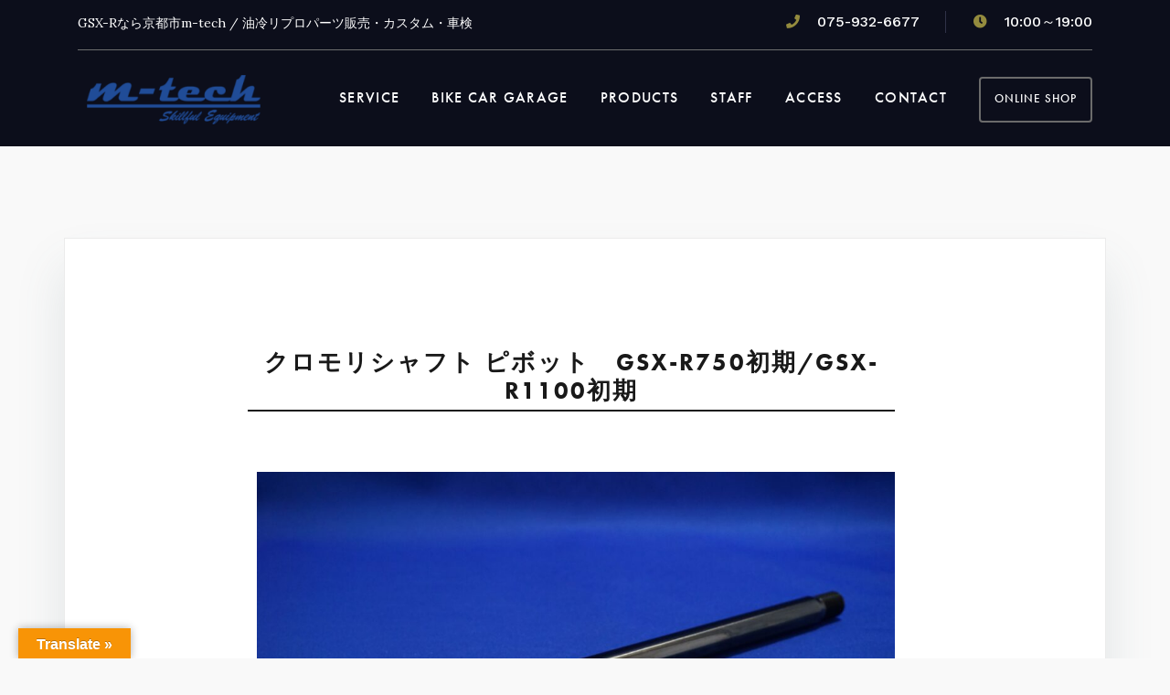

--- FILE ---
content_type: text/html; charset=UTF-8
request_url: https://mc-m-tech.com/%E3%82%AF%E3%83%AD%E3%83%A2%E3%83%AA%E3%82%B7%E3%83%A3%E3%83%95%E3%83%88-%E3%83%94%E3%83%9C%E3%83%83%E3%83%88%E3%80%80gsx-r750%E5%88%9D%E6%9C%9F-gsx-r1100%E5%88%9D%E6%9C%9F/
body_size: 18839
content:
<!doctype html>
<html dir="ltr" lang="ja" prefix="og: https://ogp.me/ns#">
<head>
	<meta charset="UTF-8">
	<meta name="viewport" content="width=device-width, initial-scale=1">
	<link rel="profile" href="http://gmpg.org/xfn/11">

	<title>クロモリシャフト ピボット GSX-R750初期/GSX-R1100初期 - m-tech</title>

		<!-- All in One SEO 4.5.8 - aioseo.com -->
		<meta name="description" content="適応箇所：ピボット 当社品番：MTS-203 適応機種：GSX-R750初期/GSX-R1100初期 【素材／" />
		<meta name="robots" content="max-image-preview:large" />
		<link rel="canonical" href="https://mc-m-tech.com/%e3%82%af%e3%83%ad%e3%83%a2%e3%83%aa%e3%82%b7%e3%83%a3%e3%83%95%e3%83%88-%e3%83%94%e3%83%9c%e3%83%83%e3%83%88%e3%80%80gsx-r750%e5%88%9d%e6%9c%9f-gsx-r1100%e5%88%9d%e6%9c%9f/" />
		<meta name="generator" content="All in One SEO (AIOSEO) 4.5.8" />
		<meta property="og:locale" content="ja_JP" />
		<meta property="og:site_name" content="m-tech -" />
		<meta property="og:type" content="article" />
		<meta property="og:title" content="クロモリシャフト ピボット GSX-R750初期/GSX-R1100初期 - m-tech" />
		<meta property="og:description" content="適応箇所：ピボット 当社品番：MTS-203 適応機種：GSX-R750初期/GSX-R1100初期 【素材／" />
		<meta property="og:url" content="https://mc-m-tech.com/%e3%82%af%e3%83%ad%e3%83%a2%e3%83%aa%e3%82%b7%e3%83%a3%e3%83%95%e3%83%88-%e3%83%94%e3%83%9c%e3%83%83%e3%83%88%e3%80%80gsx-r750%e5%88%9d%e6%9c%9f-gsx-r1100%e5%88%9d%e6%9c%9f/" />
		<meta property="og:image" content="https://mc-m-tech.com/wp-content/uploads/m-tech_logo_top-e1650535571813.png" />
		<meta property="og:image:secure_url" content="https://mc-m-tech.com/wp-content/uploads/m-tech_logo_top-e1650535571813.png" />
		<meta property="article:published_time" content="2023-06-03T08:18:06+00:00" />
		<meta property="article:modified_time" content="2023-06-03T08:18:09+00:00" />
		<meta name="twitter:card" content="summary_large_image" />
		<meta name="twitter:title" content="クロモリシャフト ピボット GSX-R750初期/GSX-R1100初期 - m-tech" />
		<meta name="twitter:description" content="適応箇所：ピボット 当社品番：MTS-203 適応機種：GSX-R750初期/GSX-R1100初期 【素材／" />
		<meta name="twitter:image" content="https://mc-m-tech.com/wp-content/uploads/m-tech_logo_top-e1650535571813.png" />
		<script type="application/ld+json" class="aioseo-schema">
			{"@context":"https:\/\/schema.org","@graph":[{"@type":"BlogPosting","@id":"https:\/\/mc-m-tech.com\/%e3%82%af%e3%83%ad%e3%83%a2%e3%83%aa%e3%82%b7%e3%83%a3%e3%83%95%e3%83%88-%e3%83%94%e3%83%9c%e3%83%83%e3%83%88%e3%80%80gsx-r750%e5%88%9d%e6%9c%9f-gsx-r1100%e5%88%9d%e6%9c%9f\/#blogposting","name":"\u30af\u30ed\u30e2\u30ea\u30b7\u30e3\u30d5\u30c8 \u30d4\u30dc\u30c3\u30c8 GSX-R750\u521d\u671f\/GSX-R1100\u521d\u671f - m-tech","headline":"\u30af\u30ed\u30e2\u30ea\u30b7\u30e3\u30d5\u30c8 \u30d4\u30dc\u30c3\u30c8\u3000GSX-R750\u521d\u671f\/GSX-R1100\u521d\u671f","author":{"@id":"https:\/\/mc-m-tech.com\/author\/m-tech\/#author"},"publisher":{"@id":"https:\/\/mc-m-tech.com\/#organization"},"image":{"@type":"ImageObject","url":"https:\/\/mc-m-tech.com\/wp-content\/uploads\/MTS-203_1-S-scaled.jpg","width":2560,"height":1707},"datePublished":"2023-06-03T17:18:06+09:00","dateModified":"2023-06-03T17:18:09+09:00","inLanguage":"ja","mainEntityOfPage":{"@id":"https:\/\/mc-m-tech.com\/%e3%82%af%e3%83%ad%e3%83%a2%e3%83%aa%e3%82%b7%e3%83%a3%e3%83%95%e3%83%88-%e3%83%94%e3%83%9c%e3%83%83%e3%83%88%e3%80%80gsx-r750%e5%88%9d%e6%9c%9f-gsx-r1100%e5%88%9d%e6%9c%9f\/#webpage"},"isPartOf":{"@id":"https:\/\/mc-m-tech.com\/%e3%82%af%e3%83%ad%e3%83%a2%e3%83%aa%e3%82%b7%e3%83%a3%e3%83%95%e3%83%88-%e3%83%94%e3%83%9c%e3%83%83%e3%83%88%e3%80%80gsx-r750%e5%88%9d%e6%9c%9f-gsx-r1100%e5%88%9d%e6%9c%9f\/#webpage"},"articleSection":"\u30af\u30ed\u30e2\u30ea\u30b7\u30e3\u30d5\u30c8"},{"@type":"BreadcrumbList","@id":"https:\/\/mc-m-tech.com\/%e3%82%af%e3%83%ad%e3%83%a2%e3%83%aa%e3%82%b7%e3%83%a3%e3%83%95%e3%83%88-%e3%83%94%e3%83%9c%e3%83%83%e3%83%88%e3%80%80gsx-r750%e5%88%9d%e6%9c%9f-gsx-r1100%e5%88%9d%e6%9c%9f\/#breadcrumblist","itemListElement":[{"@type":"ListItem","@id":"https:\/\/mc-m-tech.com\/#listItem","position":1,"name":"\u5bb6","item":"https:\/\/mc-m-tech.com\/","nextItem":"https:\/\/mc-m-tech.com\/%e3%82%af%e3%83%ad%e3%83%a2%e3%83%aa%e3%82%b7%e3%83%a3%e3%83%95%e3%83%88-%e3%83%94%e3%83%9c%e3%83%83%e3%83%88%e3%80%80gsx-r750%e5%88%9d%e6%9c%9f-gsx-r1100%e5%88%9d%e6%9c%9f\/#listItem"},{"@type":"ListItem","@id":"https:\/\/mc-m-tech.com\/%e3%82%af%e3%83%ad%e3%83%a2%e3%83%aa%e3%82%b7%e3%83%a3%e3%83%95%e3%83%88-%e3%83%94%e3%83%9c%e3%83%83%e3%83%88%e3%80%80gsx-r750%e5%88%9d%e6%9c%9f-gsx-r1100%e5%88%9d%e6%9c%9f\/#listItem","position":2,"name":"\u30af\u30ed\u30e2\u30ea\u30b7\u30e3\u30d5\u30c8 \u30d4\u30dc\u30c3\u30c8\u3000GSX-R750\u521d\u671f\/GSX-R1100\u521d\u671f","previousItem":"https:\/\/mc-m-tech.com\/#listItem"}]},{"@type":"Organization","@id":"https:\/\/mc-m-tech.com\/#organization","name":"m-tech","url":"https:\/\/mc-m-tech.com\/","logo":{"@type":"ImageObject","url":"https:\/\/mc-m-tech.com\/wp-content\/uploads\/m-tech_logo_top-e1650535571813.png","@id":"https:\/\/mc-m-tech.com\/%e3%82%af%e3%83%ad%e3%83%a2%e3%83%aa%e3%82%b7%e3%83%a3%e3%83%95%e3%83%88-%e3%83%94%e3%83%9c%e3%83%83%e3%83%88%e3%80%80gsx-r750%e5%88%9d%e6%9c%9f-gsx-r1100%e5%88%9d%e6%9c%9f\/#organizationLogo","width":250,"height":71},"image":{"@id":"https:\/\/mc-m-tech.com\/#organizationLogo"}},{"@type":"Person","@id":"https:\/\/mc-m-tech.com\/author\/m-tech\/#author","url":"https:\/\/mc-m-tech.com\/author\/m-tech\/","name":"\u30a8\u30e0\u30c6\u30c3\u30af"},{"@type":"WebPage","@id":"https:\/\/mc-m-tech.com\/%e3%82%af%e3%83%ad%e3%83%a2%e3%83%aa%e3%82%b7%e3%83%a3%e3%83%95%e3%83%88-%e3%83%94%e3%83%9c%e3%83%83%e3%83%88%e3%80%80gsx-r750%e5%88%9d%e6%9c%9f-gsx-r1100%e5%88%9d%e6%9c%9f\/#webpage","url":"https:\/\/mc-m-tech.com\/%e3%82%af%e3%83%ad%e3%83%a2%e3%83%aa%e3%82%b7%e3%83%a3%e3%83%95%e3%83%88-%e3%83%94%e3%83%9c%e3%83%83%e3%83%88%e3%80%80gsx-r750%e5%88%9d%e6%9c%9f-gsx-r1100%e5%88%9d%e6%9c%9f\/","name":"\u30af\u30ed\u30e2\u30ea\u30b7\u30e3\u30d5\u30c8 \u30d4\u30dc\u30c3\u30c8 GSX-R750\u521d\u671f\/GSX-R1100\u521d\u671f - m-tech","description":"\u9069\u5fdc\u7b87\u6240\uff1a\u30d4\u30dc\u30c3\u30c8 \u5f53\u793e\u54c1\u756a\uff1aMTS-203 \u9069\u5fdc\u6a5f\u7a2e\uff1aGSX-R750\u521d\u671f\/GSX-R1100\u521d\u671f \u3010\u7d20\u6750\uff0f","inLanguage":"ja","isPartOf":{"@id":"https:\/\/mc-m-tech.com\/#website"},"breadcrumb":{"@id":"https:\/\/mc-m-tech.com\/%e3%82%af%e3%83%ad%e3%83%a2%e3%83%aa%e3%82%b7%e3%83%a3%e3%83%95%e3%83%88-%e3%83%94%e3%83%9c%e3%83%83%e3%83%88%e3%80%80gsx-r750%e5%88%9d%e6%9c%9f-gsx-r1100%e5%88%9d%e6%9c%9f\/#breadcrumblist"},"author":{"@id":"https:\/\/mc-m-tech.com\/author\/m-tech\/#author"},"creator":{"@id":"https:\/\/mc-m-tech.com\/author\/m-tech\/#author"},"image":{"@type":"ImageObject","url":"https:\/\/mc-m-tech.com\/wp-content\/uploads\/MTS-203_1-S-scaled.jpg","@id":"https:\/\/mc-m-tech.com\/%e3%82%af%e3%83%ad%e3%83%a2%e3%83%aa%e3%82%b7%e3%83%a3%e3%83%95%e3%83%88-%e3%83%94%e3%83%9c%e3%83%83%e3%83%88%e3%80%80gsx-r750%e5%88%9d%e6%9c%9f-gsx-r1100%e5%88%9d%e6%9c%9f\/#mainImage","width":2560,"height":1707},"primaryImageOfPage":{"@id":"https:\/\/mc-m-tech.com\/%e3%82%af%e3%83%ad%e3%83%a2%e3%83%aa%e3%82%b7%e3%83%a3%e3%83%95%e3%83%88-%e3%83%94%e3%83%9c%e3%83%83%e3%83%88%e3%80%80gsx-r750%e5%88%9d%e6%9c%9f-gsx-r1100%e5%88%9d%e6%9c%9f\/#mainImage"},"datePublished":"2023-06-03T17:18:06+09:00","dateModified":"2023-06-03T17:18:09+09:00"},{"@type":"WebSite","@id":"https:\/\/mc-m-tech.com\/#website","url":"https:\/\/mc-m-tech.com\/","name":"m-tech","inLanguage":"ja","publisher":{"@id":"https:\/\/mc-m-tech.com\/#organization"}}]}
		</script>
		<!-- All in One SEO -->

<link rel='dns-prefetch' href='//translate.google.com' />
<link rel="alternate" type="application/rss+xml" title="m-tech &raquo; フィード" href="https://mc-m-tech.com/feed/" />
<link rel="alternate" type="application/rss+xml" title="m-tech &raquo; コメントフィード" href="https://mc-m-tech.com/comments/feed/" />
<link rel="alternate" title="oEmbed (JSON)" type="application/json+oembed" href="https://mc-m-tech.com/wp-json/oembed/1.0/embed?url=https%3A%2F%2Fmc-m-tech.com%2F%25e3%2582%25af%25e3%2583%25ad%25e3%2583%25a2%25e3%2583%25aa%25e3%2582%25b7%25e3%2583%25a3%25e3%2583%2595%25e3%2583%2588-%25e3%2583%2594%25e3%2583%259c%25e3%2583%2583%25e3%2583%2588%25e3%2580%2580gsx-r750%25e5%2588%259d%25e6%259c%259f-gsx-r1100%25e5%2588%259d%25e6%259c%259f%2F" />
<link rel="alternate" title="oEmbed (XML)" type="text/xml+oembed" href="https://mc-m-tech.com/wp-json/oembed/1.0/embed?url=https%3A%2F%2Fmc-m-tech.com%2F%25e3%2582%25af%25e3%2583%25ad%25e3%2583%25a2%25e3%2583%25aa%25e3%2582%25b7%25e3%2583%25a3%25e3%2583%2595%25e3%2583%2588-%25e3%2583%2594%25e3%2583%259c%25e3%2583%2583%25e3%2583%2588%25e3%2580%2580gsx-r750%25e5%2588%259d%25e6%259c%259f-gsx-r1100%25e5%2588%259d%25e6%259c%259f%2F&#038;format=xml" />
		<!-- This site uses the Google Analytics by MonsterInsights plugin v8.19 - Using Analytics tracking - https://www.monsterinsights.com/ -->
		<!-- Note: MonsterInsights is not currently configured on this site. The site owner needs to authenticate with Google Analytics in the MonsterInsights settings panel. -->
					<!-- No tracking code set -->
				<!-- / Google Analytics by MonsterInsights -->
		<style id='wp-img-auto-sizes-contain-inline-css' type='text/css'>
img:is([sizes=auto i],[sizes^="auto," i]){contain-intrinsic-size:3000px 1500px}
/*# sourceURL=wp-img-auto-sizes-contain-inline-css */
</style>
<link rel='stylesheet' id='airi-bootstrap-css' href='https://mc-m-tech.com/wp-content/themes/airi/css/bootstrap/bootstrap.min.css?ver=1' type='text/css' media='all' />
<style id='wp-emoji-styles-inline-css' type='text/css'>

	img.wp-smiley, img.emoji {
		display: inline !important;
		border: none !important;
		box-shadow: none !important;
		height: 1em !important;
		width: 1em !important;
		margin: 0 0.07em !important;
		vertical-align: -0.1em !important;
		background: none !important;
		padding: 0 !important;
	}
/*# sourceURL=wp-emoji-styles-inline-css */
</style>
<link rel='stylesheet' id='wp-block-library-css' href='https://mc-m-tech.com/wp-includes/css/dist/block-library/style.min.css?ver=6.9' type='text/css' media='all' />
<style id='wp-block-image-inline-css' type='text/css'>
.wp-block-image>a,.wp-block-image>figure>a{display:inline-block}.wp-block-image img{box-sizing:border-box;height:auto;max-width:100%;vertical-align:bottom}@media not (prefers-reduced-motion){.wp-block-image img.hide{visibility:hidden}.wp-block-image img.show{animation:show-content-image .4s}}.wp-block-image[style*=border-radius] img,.wp-block-image[style*=border-radius]>a{border-radius:inherit}.wp-block-image.has-custom-border img{box-sizing:border-box}.wp-block-image.aligncenter{text-align:center}.wp-block-image.alignfull>a,.wp-block-image.alignwide>a{width:100%}.wp-block-image.alignfull img,.wp-block-image.alignwide img{height:auto;width:100%}.wp-block-image .aligncenter,.wp-block-image .alignleft,.wp-block-image .alignright,.wp-block-image.aligncenter,.wp-block-image.alignleft,.wp-block-image.alignright{display:table}.wp-block-image .aligncenter>figcaption,.wp-block-image .alignleft>figcaption,.wp-block-image .alignright>figcaption,.wp-block-image.aligncenter>figcaption,.wp-block-image.alignleft>figcaption,.wp-block-image.alignright>figcaption{caption-side:bottom;display:table-caption}.wp-block-image .alignleft{float:left;margin:.5em 1em .5em 0}.wp-block-image .alignright{float:right;margin:.5em 0 .5em 1em}.wp-block-image .aligncenter{margin-left:auto;margin-right:auto}.wp-block-image :where(figcaption){margin-bottom:1em;margin-top:.5em}.wp-block-image.is-style-circle-mask img{border-radius:9999px}@supports ((-webkit-mask-image:none) or (mask-image:none)) or (-webkit-mask-image:none){.wp-block-image.is-style-circle-mask img{border-radius:0;-webkit-mask-image:url('data:image/svg+xml;utf8,<svg viewBox="0 0 100 100" xmlns="http://www.w3.org/2000/svg"><circle cx="50" cy="50" r="50"/></svg>');mask-image:url('data:image/svg+xml;utf8,<svg viewBox="0 0 100 100" xmlns="http://www.w3.org/2000/svg"><circle cx="50" cy="50" r="50"/></svg>');mask-mode:alpha;-webkit-mask-position:center;mask-position:center;-webkit-mask-repeat:no-repeat;mask-repeat:no-repeat;-webkit-mask-size:contain;mask-size:contain}}:root :where(.wp-block-image.is-style-rounded img,.wp-block-image .is-style-rounded img){border-radius:9999px}.wp-block-image figure{margin:0}.wp-lightbox-container{display:flex;flex-direction:column;position:relative}.wp-lightbox-container img{cursor:zoom-in}.wp-lightbox-container img:hover+button{opacity:1}.wp-lightbox-container button{align-items:center;backdrop-filter:blur(16px) saturate(180%);background-color:#5a5a5a40;border:none;border-radius:4px;cursor:zoom-in;display:flex;height:20px;justify-content:center;opacity:0;padding:0;position:absolute;right:16px;text-align:center;top:16px;width:20px;z-index:100}@media not (prefers-reduced-motion){.wp-lightbox-container button{transition:opacity .2s ease}}.wp-lightbox-container button:focus-visible{outline:3px auto #5a5a5a40;outline:3px auto -webkit-focus-ring-color;outline-offset:3px}.wp-lightbox-container button:hover{cursor:pointer;opacity:1}.wp-lightbox-container button:focus{opacity:1}.wp-lightbox-container button:focus,.wp-lightbox-container button:hover,.wp-lightbox-container button:not(:hover):not(:active):not(.has-background){background-color:#5a5a5a40;border:none}.wp-lightbox-overlay{box-sizing:border-box;cursor:zoom-out;height:100vh;left:0;overflow:hidden;position:fixed;top:0;visibility:hidden;width:100%;z-index:100000}.wp-lightbox-overlay .close-button{align-items:center;cursor:pointer;display:flex;justify-content:center;min-height:40px;min-width:40px;padding:0;position:absolute;right:calc(env(safe-area-inset-right) + 16px);top:calc(env(safe-area-inset-top) + 16px);z-index:5000000}.wp-lightbox-overlay .close-button:focus,.wp-lightbox-overlay .close-button:hover,.wp-lightbox-overlay .close-button:not(:hover):not(:active):not(.has-background){background:none;border:none}.wp-lightbox-overlay .lightbox-image-container{height:var(--wp--lightbox-container-height);left:50%;overflow:hidden;position:absolute;top:50%;transform:translate(-50%,-50%);transform-origin:top left;width:var(--wp--lightbox-container-width);z-index:9999999999}.wp-lightbox-overlay .wp-block-image{align-items:center;box-sizing:border-box;display:flex;height:100%;justify-content:center;margin:0;position:relative;transform-origin:0 0;width:100%;z-index:3000000}.wp-lightbox-overlay .wp-block-image img{height:var(--wp--lightbox-image-height);min-height:var(--wp--lightbox-image-height);min-width:var(--wp--lightbox-image-width);width:var(--wp--lightbox-image-width)}.wp-lightbox-overlay .wp-block-image figcaption{display:none}.wp-lightbox-overlay button{background:none;border:none}.wp-lightbox-overlay .scrim{background-color:#fff;height:100%;opacity:.9;position:absolute;width:100%;z-index:2000000}.wp-lightbox-overlay.active{visibility:visible}@media not (prefers-reduced-motion){.wp-lightbox-overlay.active{animation:turn-on-visibility .25s both}.wp-lightbox-overlay.active img{animation:turn-on-visibility .35s both}.wp-lightbox-overlay.show-closing-animation:not(.active){animation:turn-off-visibility .35s both}.wp-lightbox-overlay.show-closing-animation:not(.active) img{animation:turn-off-visibility .25s both}.wp-lightbox-overlay.zoom.active{animation:none;opacity:1;visibility:visible}.wp-lightbox-overlay.zoom.active .lightbox-image-container{animation:lightbox-zoom-in .4s}.wp-lightbox-overlay.zoom.active .lightbox-image-container img{animation:none}.wp-lightbox-overlay.zoom.active .scrim{animation:turn-on-visibility .4s forwards}.wp-lightbox-overlay.zoom.show-closing-animation:not(.active){animation:none}.wp-lightbox-overlay.zoom.show-closing-animation:not(.active) .lightbox-image-container{animation:lightbox-zoom-out .4s}.wp-lightbox-overlay.zoom.show-closing-animation:not(.active) .lightbox-image-container img{animation:none}.wp-lightbox-overlay.zoom.show-closing-animation:not(.active) .scrim{animation:turn-off-visibility .4s forwards}}@keyframes show-content-image{0%{visibility:hidden}99%{visibility:hidden}to{visibility:visible}}@keyframes turn-on-visibility{0%{opacity:0}to{opacity:1}}@keyframes turn-off-visibility{0%{opacity:1;visibility:visible}99%{opacity:0;visibility:visible}to{opacity:0;visibility:hidden}}@keyframes lightbox-zoom-in{0%{transform:translate(calc((-100vw + var(--wp--lightbox-scrollbar-width))/2 + var(--wp--lightbox-initial-left-position)),calc(-50vh + var(--wp--lightbox-initial-top-position))) scale(var(--wp--lightbox-scale))}to{transform:translate(-50%,-50%) scale(1)}}@keyframes lightbox-zoom-out{0%{transform:translate(-50%,-50%) scale(1);visibility:visible}99%{visibility:visible}to{transform:translate(calc((-100vw + var(--wp--lightbox-scrollbar-width))/2 + var(--wp--lightbox-initial-left-position)),calc(-50vh + var(--wp--lightbox-initial-top-position))) scale(var(--wp--lightbox-scale));visibility:hidden}}
/*# sourceURL=https://mc-m-tech.com/wp-includes/blocks/image/style.min.css */
</style>
<style id='wp-block-paragraph-inline-css' type='text/css'>
.is-small-text{font-size:.875em}.is-regular-text{font-size:1em}.is-large-text{font-size:2.25em}.is-larger-text{font-size:3em}.has-drop-cap:not(:focus):first-letter{float:left;font-size:8.4em;font-style:normal;font-weight:100;line-height:.68;margin:.05em .1em 0 0;text-transform:uppercase}body.rtl .has-drop-cap:not(:focus):first-letter{float:none;margin-left:.1em}p.has-drop-cap.has-background{overflow:hidden}:root :where(p.has-background){padding:1.25em 2.375em}:where(p.has-text-color:not(.has-link-color)) a{color:inherit}p.has-text-align-left[style*="writing-mode:vertical-lr"],p.has-text-align-right[style*="writing-mode:vertical-rl"]{rotate:180deg}
/*# sourceURL=https://mc-m-tech.com/wp-includes/blocks/paragraph/style.min.css */
</style>
<style id='global-styles-inline-css' type='text/css'>
:root{--wp--preset--aspect-ratio--square: 1;--wp--preset--aspect-ratio--4-3: 4/3;--wp--preset--aspect-ratio--3-4: 3/4;--wp--preset--aspect-ratio--3-2: 3/2;--wp--preset--aspect-ratio--2-3: 2/3;--wp--preset--aspect-ratio--16-9: 16/9;--wp--preset--aspect-ratio--9-16: 9/16;--wp--preset--color--black: #000000;--wp--preset--color--cyan-bluish-gray: #abb8c3;--wp--preset--color--white: #ffffff;--wp--preset--color--pale-pink: #f78da7;--wp--preset--color--vivid-red: #cf2e2e;--wp--preset--color--luminous-vivid-orange: #ff6900;--wp--preset--color--luminous-vivid-amber: #fcb900;--wp--preset--color--light-green-cyan: #7bdcb5;--wp--preset--color--vivid-green-cyan: #00d084;--wp--preset--color--pale-cyan-blue: #8ed1fc;--wp--preset--color--vivid-cyan-blue: #0693e3;--wp--preset--color--vivid-purple: #9b51e0;--wp--preset--gradient--vivid-cyan-blue-to-vivid-purple: linear-gradient(135deg,rgb(6,147,227) 0%,rgb(155,81,224) 100%);--wp--preset--gradient--light-green-cyan-to-vivid-green-cyan: linear-gradient(135deg,rgb(122,220,180) 0%,rgb(0,208,130) 100%);--wp--preset--gradient--luminous-vivid-amber-to-luminous-vivid-orange: linear-gradient(135deg,rgb(252,185,0) 0%,rgb(255,105,0) 100%);--wp--preset--gradient--luminous-vivid-orange-to-vivid-red: linear-gradient(135deg,rgb(255,105,0) 0%,rgb(207,46,46) 100%);--wp--preset--gradient--very-light-gray-to-cyan-bluish-gray: linear-gradient(135deg,rgb(238,238,238) 0%,rgb(169,184,195) 100%);--wp--preset--gradient--cool-to-warm-spectrum: linear-gradient(135deg,rgb(74,234,220) 0%,rgb(151,120,209) 20%,rgb(207,42,186) 40%,rgb(238,44,130) 60%,rgb(251,105,98) 80%,rgb(254,248,76) 100%);--wp--preset--gradient--blush-light-purple: linear-gradient(135deg,rgb(255,206,236) 0%,rgb(152,150,240) 100%);--wp--preset--gradient--blush-bordeaux: linear-gradient(135deg,rgb(254,205,165) 0%,rgb(254,45,45) 50%,rgb(107,0,62) 100%);--wp--preset--gradient--luminous-dusk: linear-gradient(135deg,rgb(255,203,112) 0%,rgb(199,81,192) 50%,rgb(65,88,208) 100%);--wp--preset--gradient--pale-ocean: linear-gradient(135deg,rgb(255,245,203) 0%,rgb(182,227,212) 50%,rgb(51,167,181) 100%);--wp--preset--gradient--electric-grass: linear-gradient(135deg,rgb(202,248,128) 0%,rgb(113,206,126) 100%);--wp--preset--gradient--midnight: linear-gradient(135deg,rgb(2,3,129) 0%,rgb(40,116,252) 100%);--wp--preset--font-size--small: 13px;--wp--preset--font-size--medium: 20px;--wp--preset--font-size--large: 36px;--wp--preset--font-size--x-large: 42px;--wp--preset--spacing--20: 0.44rem;--wp--preset--spacing--30: 0.67rem;--wp--preset--spacing--40: 1rem;--wp--preset--spacing--50: 1.5rem;--wp--preset--spacing--60: 2.25rem;--wp--preset--spacing--70: 3.38rem;--wp--preset--spacing--80: 5.06rem;--wp--preset--shadow--natural: 6px 6px 9px rgba(0, 0, 0, 0.2);--wp--preset--shadow--deep: 12px 12px 50px rgba(0, 0, 0, 0.4);--wp--preset--shadow--sharp: 6px 6px 0px rgba(0, 0, 0, 0.2);--wp--preset--shadow--outlined: 6px 6px 0px -3px rgb(255, 255, 255), 6px 6px rgb(0, 0, 0);--wp--preset--shadow--crisp: 6px 6px 0px rgb(0, 0, 0);}:where(.is-layout-flex){gap: 0.5em;}:where(.is-layout-grid){gap: 0.5em;}body .is-layout-flex{display: flex;}.is-layout-flex{flex-wrap: wrap;align-items: center;}.is-layout-flex > :is(*, div){margin: 0;}body .is-layout-grid{display: grid;}.is-layout-grid > :is(*, div){margin: 0;}:where(.wp-block-columns.is-layout-flex){gap: 2em;}:where(.wp-block-columns.is-layout-grid){gap: 2em;}:where(.wp-block-post-template.is-layout-flex){gap: 1.25em;}:where(.wp-block-post-template.is-layout-grid){gap: 1.25em;}.has-black-color{color: var(--wp--preset--color--black) !important;}.has-cyan-bluish-gray-color{color: var(--wp--preset--color--cyan-bluish-gray) !important;}.has-white-color{color: var(--wp--preset--color--white) !important;}.has-pale-pink-color{color: var(--wp--preset--color--pale-pink) !important;}.has-vivid-red-color{color: var(--wp--preset--color--vivid-red) !important;}.has-luminous-vivid-orange-color{color: var(--wp--preset--color--luminous-vivid-orange) !important;}.has-luminous-vivid-amber-color{color: var(--wp--preset--color--luminous-vivid-amber) !important;}.has-light-green-cyan-color{color: var(--wp--preset--color--light-green-cyan) !important;}.has-vivid-green-cyan-color{color: var(--wp--preset--color--vivid-green-cyan) !important;}.has-pale-cyan-blue-color{color: var(--wp--preset--color--pale-cyan-blue) !important;}.has-vivid-cyan-blue-color{color: var(--wp--preset--color--vivid-cyan-blue) !important;}.has-vivid-purple-color{color: var(--wp--preset--color--vivid-purple) !important;}.has-black-background-color{background-color: var(--wp--preset--color--black) !important;}.has-cyan-bluish-gray-background-color{background-color: var(--wp--preset--color--cyan-bluish-gray) !important;}.has-white-background-color{background-color: var(--wp--preset--color--white) !important;}.has-pale-pink-background-color{background-color: var(--wp--preset--color--pale-pink) !important;}.has-vivid-red-background-color{background-color: var(--wp--preset--color--vivid-red) !important;}.has-luminous-vivid-orange-background-color{background-color: var(--wp--preset--color--luminous-vivid-orange) !important;}.has-luminous-vivid-amber-background-color{background-color: var(--wp--preset--color--luminous-vivid-amber) !important;}.has-light-green-cyan-background-color{background-color: var(--wp--preset--color--light-green-cyan) !important;}.has-vivid-green-cyan-background-color{background-color: var(--wp--preset--color--vivid-green-cyan) !important;}.has-pale-cyan-blue-background-color{background-color: var(--wp--preset--color--pale-cyan-blue) !important;}.has-vivid-cyan-blue-background-color{background-color: var(--wp--preset--color--vivid-cyan-blue) !important;}.has-vivid-purple-background-color{background-color: var(--wp--preset--color--vivid-purple) !important;}.has-black-border-color{border-color: var(--wp--preset--color--black) !important;}.has-cyan-bluish-gray-border-color{border-color: var(--wp--preset--color--cyan-bluish-gray) !important;}.has-white-border-color{border-color: var(--wp--preset--color--white) !important;}.has-pale-pink-border-color{border-color: var(--wp--preset--color--pale-pink) !important;}.has-vivid-red-border-color{border-color: var(--wp--preset--color--vivid-red) !important;}.has-luminous-vivid-orange-border-color{border-color: var(--wp--preset--color--luminous-vivid-orange) !important;}.has-luminous-vivid-amber-border-color{border-color: var(--wp--preset--color--luminous-vivid-amber) !important;}.has-light-green-cyan-border-color{border-color: var(--wp--preset--color--light-green-cyan) !important;}.has-vivid-green-cyan-border-color{border-color: var(--wp--preset--color--vivid-green-cyan) !important;}.has-pale-cyan-blue-border-color{border-color: var(--wp--preset--color--pale-cyan-blue) !important;}.has-vivid-cyan-blue-border-color{border-color: var(--wp--preset--color--vivid-cyan-blue) !important;}.has-vivid-purple-border-color{border-color: var(--wp--preset--color--vivid-purple) !important;}.has-vivid-cyan-blue-to-vivid-purple-gradient-background{background: var(--wp--preset--gradient--vivid-cyan-blue-to-vivid-purple) !important;}.has-light-green-cyan-to-vivid-green-cyan-gradient-background{background: var(--wp--preset--gradient--light-green-cyan-to-vivid-green-cyan) !important;}.has-luminous-vivid-amber-to-luminous-vivid-orange-gradient-background{background: var(--wp--preset--gradient--luminous-vivid-amber-to-luminous-vivid-orange) !important;}.has-luminous-vivid-orange-to-vivid-red-gradient-background{background: var(--wp--preset--gradient--luminous-vivid-orange-to-vivid-red) !important;}.has-very-light-gray-to-cyan-bluish-gray-gradient-background{background: var(--wp--preset--gradient--very-light-gray-to-cyan-bluish-gray) !important;}.has-cool-to-warm-spectrum-gradient-background{background: var(--wp--preset--gradient--cool-to-warm-spectrum) !important;}.has-blush-light-purple-gradient-background{background: var(--wp--preset--gradient--blush-light-purple) !important;}.has-blush-bordeaux-gradient-background{background: var(--wp--preset--gradient--blush-bordeaux) !important;}.has-luminous-dusk-gradient-background{background: var(--wp--preset--gradient--luminous-dusk) !important;}.has-pale-ocean-gradient-background{background: var(--wp--preset--gradient--pale-ocean) !important;}.has-electric-grass-gradient-background{background: var(--wp--preset--gradient--electric-grass) !important;}.has-midnight-gradient-background{background: var(--wp--preset--gradient--midnight) !important;}.has-small-font-size{font-size: var(--wp--preset--font-size--small) !important;}.has-medium-font-size{font-size: var(--wp--preset--font-size--medium) !important;}.has-large-font-size{font-size: var(--wp--preset--font-size--large) !important;}.has-x-large-font-size{font-size: var(--wp--preset--font-size--x-large) !important;}
/*# sourceURL=global-styles-inline-css */
</style>

<style id='classic-theme-styles-inline-css' type='text/css'>
/*! This file is auto-generated */
.wp-block-button__link{color:#fff;background-color:#32373c;border-radius:9999px;box-shadow:none;text-decoration:none;padding:calc(.667em + 2px) calc(1.333em + 2px);font-size:1.125em}.wp-block-file__button{background:#32373c;color:#fff;text-decoration:none}
/*# sourceURL=/wp-includes/css/classic-themes.min.css */
</style>
<link rel='stylesheet' id='contact-form-7-css' href='https://mc-m-tech.com/wp-content/plugins/contact-form-7/includes/css/styles.css?ver=5.9.2' type='text/css' media='all' />
<link rel='stylesheet' id='google-language-translator-css' href='https://mc-m-tech.com/wp-content/plugins/google-language-translator/css/style.css?ver=6.0.19' type='text/css' media='' />
<link rel='stylesheet' id='glt-toolbar-styles-css' href='https://mc-m-tech.com/wp-content/plugins/google-language-translator/css/toolbar.css?ver=6.0.19' type='text/css' media='' />
<link rel='stylesheet' id='tinyjpfont-styles-css' href='https://mc-m-tech.com/wp-content/plugins/japanese-font-for-tinymce/addfont.css?ver=6.9' type='text/css' media='all' />
<link rel='stylesheet' id='wpsm_tabs_r-font-awesome-front-css' href='https://mc-m-tech.com/wp-content/plugins/tabs-responsive/assets/css/font-awesome/css/font-awesome.min.css?ver=6.9' type='text/css' media='all' />
<link rel='stylesheet' id='wpsm_tabs_r_bootstrap-front-css' href='https://mc-m-tech.com/wp-content/plugins/tabs-responsive/assets/css/bootstrap-front.css?ver=6.9' type='text/css' media='all' />
<link rel='stylesheet' id='wpsm_tabs_r_animate-css' href='https://mc-m-tech.com/wp-content/plugins/tabs-responsive/assets/css/animate.css?ver=6.9' type='text/css' media='all' />
<link rel='stylesheet' id='whats-new-style-css' href='https://mc-m-tech.com/wp-content/plugins/whats-new-genarator/whats-new.css?ver=2.0.2' type='text/css' media='all' />
<link rel='stylesheet' id='airi-style-css' href='https://mc-m-tech.com/wp-content/themes/airi/style.css?ver=6.9' type='text/css' media='all' />
<link rel='stylesheet' id='airi-font-awesome-css' href='https://mc-m-tech.com/wp-content/themes/airi/css/font-awesome/css/all.min.css?ver=6.9' type='text/css' media='all' />
<!--n2css--><script type="text/javascript" src="https://mc-m-tech.com/wp-includes/js/jquery/jquery.min.js?ver=3.7.1" id="jquery-core-js"></script>
<script type="text/javascript" src="https://mc-m-tech.com/wp-includes/js/jquery/jquery-migrate.min.js?ver=3.4.1" id="jquery-migrate-js"></script>
<link rel="https://api.w.org/" href="https://mc-m-tech.com/wp-json/" /><link rel="alternate" title="JSON" type="application/json" href="https://mc-m-tech.com/wp-json/wp/v2/posts/1906" /><link rel="EditURI" type="application/rsd+xml" title="RSD" href="https://mc-m-tech.com/xmlrpc.php?rsd" />
<meta name="generator" content="WordPress 6.9" />
<link rel='shortlink' href='https://mc-m-tech.com/?p=1906' />
<style>p.hello{font-size:12px;color:darkgray;}#google_language_translator,#flags{text-align:left;}#google_language_translator{clear:both;}#flags{width:165px;}#flags a{display:inline-block;margin-right:2px;}#google_language_translator{width:auto!important;}div.skiptranslate.goog-te-gadget{display:inline!important;}.goog-tooltip{display: none!important;}.goog-tooltip:hover{display: none!important;}.goog-text-highlight{background-color:transparent!important;border:none!important;box-shadow:none!important;}#google_language_translator select.goog-te-combo{color:#32373c;}#google_language_translator{color:transparent;}body{top:0px!important;}#goog-gt-{display:none!important;}#glt-translate-trigger{left:20px;right:auto;}#glt-translate-trigger > span{color:#ffffff;}#glt-translate-trigger{background:#f89406;}.goog-te-gadget .goog-te-combo{width:100%;}</style><style data-context="foundation-flickity-css">/*! Flickity v2.0.2
http://flickity.metafizzy.co
---------------------------------------------- */.flickity-enabled{position:relative}.flickity-enabled:focus{outline:0}.flickity-viewport{overflow:hidden;position:relative;height:100%}.flickity-slider{position:absolute;width:100%;height:100%}.flickity-enabled.is-draggable{-webkit-tap-highlight-color:transparent;tap-highlight-color:transparent;-webkit-user-select:none;-moz-user-select:none;-ms-user-select:none;user-select:none}.flickity-enabled.is-draggable .flickity-viewport{cursor:move;cursor:-webkit-grab;cursor:grab}.flickity-enabled.is-draggable .flickity-viewport.is-pointer-down{cursor:-webkit-grabbing;cursor:grabbing}.flickity-prev-next-button{position:absolute;top:50%;width:44px;height:44px;border:none;border-radius:50%;background:#fff;background:hsla(0,0%,100%,.75);cursor:pointer;-webkit-transform:translateY(-50%);transform:translateY(-50%)}.flickity-prev-next-button:hover{background:#fff}.flickity-prev-next-button:focus{outline:0;box-shadow:0 0 0 5px #09f}.flickity-prev-next-button:active{opacity:.6}.flickity-prev-next-button.previous{left:10px}.flickity-prev-next-button.next{right:10px}.flickity-rtl .flickity-prev-next-button.previous{left:auto;right:10px}.flickity-rtl .flickity-prev-next-button.next{right:auto;left:10px}.flickity-prev-next-button:disabled{opacity:.3;cursor:auto}.flickity-prev-next-button svg{position:absolute;left:20%;top:20%;width:60%;height:60%}.flickity-prev-next-button .arrow{fill:#333}.flickity-page-dots{position:absolute;width:100%;bottom:-25px;padding:0;margin:0;list-style:none;text-align:center;line-height:1}.flickity-rtl .flickity-page-dots{direction:rtl}.flickity-page-dots .dot{display:inline-block;width:10px;height:10px;margin:0 8px;background:#333;border-radius:50%;opacity:.25;cursor:pointer}.flickity-page-dots .dot.is-selected{opacity:1}</style><style data-context="foundation-slideout-css">.slideout-menu{position:fixed;left:0;top:0;bottom:0;right:auto;z-index:0;width:256px;overflow-y:auto;-webkit-overflow-scrolling:touch;display:none}.slideout-menu.pushit-right{left:auto;right:0}.slideout-panel{position:relative;z-index:1;will-change:transform}.slideout-open,.slideout-open .slideout-panel,.slideout-open body{overflow:hidden}.slideout-open .slideout-menu{display:block}.pushit{display:none}</style><meta name="generator" content="Elementor 3.20.1; features: e_optimized_assets_loading, e_optimized_css_loading, additional_custom_breakpoints, block_editor_assets_optimize, e_image_loading_optimization; settings: css_print_method-external, google_font-enabled, font_display-auto">
<style type="text/css" id="custom-background-css">
body.custom-background { background-color: #f9f9f9; }
</style>
	<link rel="icon" href="https://mc-m-tech.com/wp-content/uploads/cropped-m-3-32x32.jpg" sizes="32x32" />
<link rel="icon" href="https://mc-m-tech.com/wp-content/uploads/cropped-m-3-192x192.jpg" sizes="192x192" />
<link rel="apple-touch-icon" href="https://mc-m-tech.com/wp-content/uploads/cropped-m-3-180x180.jpg" />
<meta name="msapplication-TileImage" content="https://mc-m-tech.com/wp-content/uploads/cropped-m-3-270x270.jpg" />
<style>.ios7.web-app-mode.has-fixed header{ background-color: rgba(255,255,255,.88);}</style>		<style type="text/css" id="wp-custom-css">
			/*Airi Lawer*/
.counter-text-left .elementor-counter-number-wrapper .elementor-counter-number-prefix {display:none;}
.counter-text-left .elementor-counter .elementor-counter-title{text-align: left;}

.custom-timeline.elementor-tabs-view-horizontal .elementor-tabs-wrapper .elementor-tab-title,
.custom-timeline.elementor-tabs-view-horizontal .elementor-tabs-content-wrapper .elementor-tab-content,
.custom-timeline.elementor-tabs-view-horizontal .elementor-tabs-wrapper .elementor-tab-title:before,
.custom-timeline.elementor-tabs-view-horizontal .elementor-tabs-wrapper .elementor-tab-title:after {
	border-width: 0;
}
.custom-timeline.elementor-tabs-view-horizontal .elementor-tabs-wrapper .elementor-tab-title {
	padding: 0;
}
.custom-timeline.elementor-tabs-view-horizontal .elementor-tabs-content-wrapper .elementor-tab-content {
	    padding-top: 39px;
}
.custom-timeline.elementor-tabs-view-horizontal .elementor-tabs-wrapper .elementor-tab-title a {
	display: inline-block;
	padding-bottom: 25px;
	position: relative;
	padding-left: 32px;
    padding-right: 32px;
}
.custom-timeline.elementor-tabs-view-horizontal .elementor-tabs-wrapper .elementor-tab-title a:after {
	content: '';
	width: 8px;
	height: 8px;
	background-color: #b5b5b5;
	border-radius: 100%;
	position: absolute;
	bottom:0;
	left: 50%;
	transform: translatex(-50%);
}
.custom-timeline.elementor-tabs-view-horizontal .elementor-tabs-wrapper .elementor-tab-title.elementor-active a:after {
	background-color: #948b3e;
}
.custom-timeline.elementor-tabs-view-horizontal .elementor-tabs-wrapper .elementor-tab-title a:before {
	content: '';
	position: absolute;
	bottom:3px;
	height: 1px;
	background-color: #e5e5e5;
	left:0;
	right:0;
}
.custom-timeline.elementor-tabs-view-horizontal .elementor-tabs-wrapper .elementor-tab-title:first-child a {
	padding-left: 0;
}
.custom-timeline.elementor-tabs-view-horizontal .elementor-tabs-wrapper .elementor-tab-title:last-child a {
	padding-right: 0;
}
.custom-timeline.elementor-tabs-view-horizontal .elementor-tabs-wrapper .elementor-tab-title:first-child a:before {
	left: 20px;
}
.custom-timeline.elementor-tabs-view-horizontal .elementor-tabs-wrapper .elementor-tab-title:first-child a:after {
	left: 30%;
}
.custom-timeline.elementor-tabs-view-horizontal .elementor-tabs-wrapper .elementor-tab-title:last-child a:after {
	left: 70%;
}
.custom-timeline.elementor-tabs-view-horizontal .elementor-tabs-wrapper .elementor-tab-title:last-child a:before {
	right: 20px;
}
.custom-timeline.elementor-tabs-view-horizontal .elementor-tabs-wrapper { display: flex }
.lawer-progress .elementor-widget-container {
	position: relative;
}
.lawer-progress .elementor-widget-container .elementor-progress-wrapper {
	height: 6px;
	position: static;
	margin-top: 12px;
}
.lawer-progress .elementor-widget-container .elementor-progress-percentage {
	padding: 0;
	position: absolute;
	right: 0;
	top: 0;
	font-size: 20px;
	font-family: 'Lora';
}
.wpcf7-form .contact-lawer-form .form-control {
	border-color: #e5e5e5;
	-webkit-border-radius: 2px 2px 2px 2px;
	-moz-border-radius: 2px 2px 2px 2px;
	border-radius: 2px 2px 2px 2px;
	box-shadow: none;
	margin-bottom: 30px;
	transition: all .3s;
}
.wpcf7-form .contact-lawer-form .form-control:focus {
	border-color: #948b3e;
	color: #191919;
}
.wpcf7-form .contact-lawer-form .wpcf7-submit {
	background-color: #948b3e;
	border-color: #948b3e;
		-webkit-border-radius: 2px 2px 2px 2px;
	-moz-border-radius: 2px 2px 2px 2px;
	border-radius: 2px 2px 2px 2px;
	color: #fff;
	padding:11px 27px 12px 28px;
}
.wpcf7-form .contact-home-lawer-form {
	max-width: 470px;
}
.wpcf7-form .contact-home-lawer-form .wpcf7-submit {
		background-color: #948b3e;
	border-color: #948b3e;
		-webkit-border-radius: 2px 2px 2px 2px;
	-moz-border-radius: 2px 2px 2px 2px;
	border-radius: 2px 2px 2px 2px;
	color: #fff;
	padding:11px 45px 12px 45px;
	margin-top: 21px;
}
.wpcf7-form .contact-home-lawer-form .form-control {
	border-color: #e5e5e5;
	-webkit-border-radius: 2px 2px 2px 2px;
	-moz-border-radius: 2px 2px 2px 2px;
	border-radius: 2px 2px 2px 2px;
	box-shadow: none;
	padding-top: 12px;
	padding-bottom: 12px;
	padding-left: 15px;
	margin-bottom: 9px;
	transition: all .3s;
}
.wpcf7-form .contact-home-lawer-form .form-control:focus {
	border-color: #948b3e;
	color: #191919;
}
.wpcf7-form .contact-home-lawer-form select {
	height: 50px !important;
}
.widget_categories li::before {
	display: none;
}
.footer-widgets {
	background-color: #181b33;
	color: #fff;
	font-weight: 300;
	padding-top: 72px;
	padding-bottom: 8px;
}

.about-us-footer {
	line-height: 26px;
	margin-bottom: -15px;
}

.footer-widgets .social-media-list li a::before, .social-widget a::before {
	font-size: 16px;
	height: 40px;
	width: 40px;
	line-height: 40px;
	background: transparent !important;
    border: 1px solid #948b3e;
}
.footer-widgets .social-media-list li a:hover::before, .social-widget a:hover::before {
	background: #948b3e !important;
}

.footer-widgets .sidebar-column .widget-title {
    position: relative;
		padding-bottom: 18px;
		margin-bottom: 26px;
		color: #fff;
}

.footer-widgets .sidebar-column .widget-title:after {
    position: absolute;
		left: 0;
		bottom: 0;
	  content: '';
		background-color: #948b3e;
		height: 3px;
		width: 50px;
}
.footer-widgets .widget ul li {
		padding-bottom: 12px;
}
.footer-widgets .widget ul > li > a {
	display: inline-block;
	position: relative;
}
.footer-widgets .widget.widget_nav_menu ul > li > a:before {
	font-family: "FontAwesome", "Font Awesome 5 Free";
	content: "\f101";
	font-weight: 900;
	font-size: 15px;
	color: #54576c;
	margin-right: 10px;
}
.footer-widgets .sidebar-column .widget {
	margin-bottom: 38px;
}
.site-footer {
	background-color: #181b33;
	color: #fff;
	text-align: center;
}
.site-info {
	border-color: rgba(255,255,255,.1);
		color: #bfbfbf;
	text-transform: initial;
	font-weight: 300;
	padding-top: 17px;
	padding-bottom: 20px;
}
.site-info a {
	color: #bfbfbf;
}
@media ( min-width: 991px  ) {
	.footer-widgets .sidebar-column:nth-child(1) {
	max-width: 100%;
	flex-basis: 100%;
}
.footer-widgets .sidebar-column:nth-child(2) {
	max-width: 16.6666666667%;
	flex-basis: 16.6666666667%;
	padding-left: 30px;
}
.footer-widgets .sidebar-column:nth-child(3) {
	padding-left: 100px;
}
.footer-widgets .sidebar-column:nth-child(3) {
	padding-left: 65px;
}
}
@media ( min-width: 767px  ) {
	.custom-timeline.elementor-tabs-view-horizontal .elementor-tabs-wrapper {
		display: none;
		
	}
}

.row{
justify-content:center;
	
}

.footer-widgets .sidebar-column .widget img{
		width:200px;
	     display: block;
margin-left: auto;
	margin-right: auto;
}
#menu-social{
	display: table;
	margin: auto;
}

#menu-social li {
display: table-cell;
}

.top_text{
	margin:50px 50px;
}

.fotter_nevi {
	text-align:center;
	 color:#EEE;
}

.fotter_nevi  a{
	 color:#EEE !important;
}

.fotter_nevi a{
	padding:0px 10px;
	border-left:1px solid;
	
}


.d-flex {
font-family: futura-pt,sans-serif;
font-weight: 700;
font-style: normal;
	letter-spacing: 0.08em;
}
.entry-header .entry-title{
	font-family: futura-pt,sans-serif;
font-weight: 700;
font-style: normal;
	letter-spacing: 0.08em;
	border-bottom: 2px solid;
	text-align:center;
	margin-bottom:50px;
	color:#333;
}
.custom-logo-link{
	width:200px;
	padding-left:10px;
}

.menu_banner .elementor-element.elementor-widget{
	margin-bottom:10px;
}

.page-id-1111 p{
	padding-left:50px;
}

.banner_top{
	max-width:1080px;
margin:0 auto;
}
.is-sticky .site-header .custom-logo-link img{
	max-width:150px;
}

.footer-widgets{
	background-color:#0c0e1b;
}

.site-info{
	display:none;
}


@media ( max-width: 767px  ) {
.top_text{
	margin:50px 10px;
	font-size:14PX
	}	
.elementor-button-wrapper{
			margin:10px 5px;
	}
	.access_container{
			width: 100%;
		font-size:14px;
	}
	.access_container th{
		background-color:#F2F2F2;
	}
			.access_container th,
				.access_container td{
display: block;
	}
	.custom-logo-link{
	width:150px;
	padding-left:1px;
}
	.page-id-1111 p{
	padding-left:5px;
}
.banner_top .elementor-column-gap-default>.elementor-column>.elementor-element-populated {
padding-left:5px;
padding-right:5px;
	}
	td{
		width:100%;
		display:block;
		
	}
	.entry-title{
		font-size:25px;
	}
}
/*product
@media (min-width: 768px){
.col-12 {
		flex: 0 0 33.3% !important;
    max-width: 33.3% !important;
}*/
}
.post-info{

	min-width:200px;
	background-color:#eee;
} 

.layout-list-2 .content-area article .entry-header{
	margin-bottom:10px !important;
}

.post-info .entry-title{
	font-size:14px !important;
font-family: sans-serif;
	border-bottom:none;
	margin-top:0px !important;
	margin-bottom:0px !important;
	line-height:20px !important;
	text-align:left;
	padding-left:10px;
	padding-top:10px;
	padding-bottom:10px;

}

.post-info  h2{
	padding-bottom:5px
		}
.thumbnail{
	width:100%;
	height:100%;
	min-width:200px;
}

.thumbnail img{
	width:100%;
	height:100%;
	object-fit:cover;
	border-radius:0px !important;
	
}

.entry-content{
	margin-top:0px !important;
	margin-top:0em !important;
	padding-left:10px;
}

.layout-list-2 .content-area article{
	padding-left:0px;
	padding-bottom:0px;
}

.layout-list-2 .content-area article .post-inner{
	border-bottom:none;
}

#main .entry-content h3 {
	background-color:#0D2242!important;
}

 .elementor-location-archive{
	width:98% !important;
}

.entry-meta{
	display:none;
}

.entry-footer{
	display:none;
}

.entry-header h1{
	font-size:26px !important;
	padding-bottom:5px;
}

.whatsnew h1{
	text-align:center;
	margin-bottom:20px;
}

.site-main .comment-navigation, .site-main .posts-navigation, .site-main .post-navigation{
	display:none;
}

.whatsnew h2{
	text-align:center;
	margin-bottom:15px
}

.mw_wp_form {
  width: 100%;
  color: #333;
}

.mw_wp_form table.mailform-tbl {
  width: 100%;
  margin-bottom: 40px;
}

.mw_wp_form table tr {
  width: 100%;
  border-bottom: 1px dotted #ccc;
  padding: 30px 0;
  font-weight: normal;
}

.mw_wp_form table tr:first-child {
  border-top: 1px dotted #ccc;
}

.mw_wp_form table th {
  padding: 20px 0;
  text-align: left;
  vertical-align: top;
  font-weight: normal;
  width: 30%;
  float: left;
	border:none;
}

.mw_wp_form table th .attention {
  font-size: 80%;
  margin-left: 10px;
  color: red;
  padding: 3px;
}
.mw_wp_form table th .attention_blue{
  font-size: 90%;
  color: #0091FF;
  padding: 3px;
}

.mw_wp_form table td {
  padding: 20px 0;
  width: 70%;
  float: left;
		border:none;
}

.mw_wp_form table td.w50 input, .mw_wp_form table td.w50 select {
  width: 50%;
  box-sizing: border-box;
}

.mw_wp_form table td.w80 input, .mw_wp_form table td.w80 select {
  width: 80%;
  box-sizing: border-box;
}

.mw_wp_form table td.w80 textarea {
  width: 80%;
  box-sizing: border-box;
}

.mw_wp_form #submit-button {
  text-align: center;
	  height:30px;
  line-height:30px;
		
}

.mw_wp_form #submit-button input {
  margin: 1em;
  display: inline-block;
  padding-right:30px;
  padding-left:30px;
  border: 1px solid #000;
  background: #0b0b33;
  color: #fff;
  box-sizing: border-box;
  height: 40px;
  -webkit-appearance: none;
  border-radius: 5px;
  font-size: 90%;
}

.mw_wp_form #submit-button input[name="submitBack"] {
  margin: 1em;
  display: inline-block;
  padding-right:30px;
  padding-left:30px;
  border: 1px solid #999;
  background: #999;
  color: white;
  box-sizing: border-box;
  height: 40px;
  -webkit-appearance: none;
  border-radius: 5px;
  font-size: 90%;
}

.mw_wp_form .form_step {
  display: flex;
  justify-content: center;
  align-items: center;
  margin: 0 0 20px 0;
  list-style: none;
}

.mw_wp_form .form_step>li {
  display: block;
  position: relative;
  padding: 0.5em;
  width: 22%;
  border: 1px solid currentColor;
  color: #C19E56;
  font-size: 16px;
  font-weight: bold;
  text-align: center;
  margin: 0;
}

.mw_wp_form .form_step>li:nth-of-type(n + 2) {
  margin: 0px 0px 0px 4%;
}

.mw_wp_form .form_step>li:nth-of-type(n + 2):before {
  position: absolute;
  top: 50%;
  left: -1.5em;
  width: 0.5em;
  height: 0.5em;
  border-top: 2px solid #C19E56;
  border-left: 2px solid #C19E56;
  transform: translateY(-50%) rotate(135deg);
  content: "";
}

.mw_wp_form_input .form_step>li:nth-of-type(1), .mw_wp_form_preview .form_step>li:nth-of-type(2), .mw_wp_form_complete .form_step>li:nth-of-type(3) {
  background-color: #C19E56;
  color: #fff;
}

@media screen and (max-width: 768px) {
  .mw_wp_form .form_step>li {
    font-size: 10px;
    width: 30%;
  }

  .mw_wp_form table td {
    width:100%;
    float: right;
  }
  .mw_wp_form table td.w50 input, .mw_wp_form table td.w50 select {
    width: 100%;
    box-sizing: border-box;
  }
  .mw_wp_form table td.w80 input, .mw_wp_form table td.w80 select {
    width: 100%;
    box-sizing: border-box;
  }
  .mw_wp_form table td.w80 textarea {
    width: 100%;
    box-sizing: border-box;
  }
	
	.comtact_form{
		margin-right:10px;
		margin-left: 10px;
	}
	.mw_wp_form table th{
		width:100%;
	}
}

.mw_wp_form input{
	padding:0;
}

.menuStyle6 .site-header .main-navigation .menu li + li, .menuStyle6 .site-header .main-navigation .menu > ul li + li {
	margin-left:30px;
	
}

/* パソコンで見たときは"pc_only480"のclassがついた画像が表示される */
.pc_only480 img {
    display: block !important;
}
.sp_only480 img {
    display: none !important;
}
/* スマートフォンで見たときは"sp_only480"のclassがついた画像が表示される */
@media screen and (max-width: 480px) {
  .pc_only480 img {
    display: none !important;
  }
  .sp_only480 img {
    display: block !important;
  }
}
		</style>
		<style id="kirki-inline-styles">h1,h2,h3,h4,h5,h6,.site-title{font-family:Lora;font-weight:400;}body{font-family:Work Sans;font-weight:500;font-size:16px;}.site-title{font-size:36px;}.site-description{font-size:16px;}.main-navigation li{font-size:16px;}.main-navigation ul ul li{font-size:16px;}.blog-loop .entry-title{font-size:24px;}.single-post .entry-title{font-size:50px;color:#191919;}.widget-area .widget-title{font-size:24px;}.widget-area .widget{font-size:18px;}.sidebar-column .widget-title{font-size:22px;}.sidebar-column .widget{font-size:16px;}.site-info{font-size:15px;}.woocommerce div.product .woocommerce-tabs ul.tabs li.active a,.product div.entry-summary p.price, .product div.entry-summary span.price,.athemes-blog:not(.airi_athemes_blog_skin) .posted-on a,.athemes-blog:not(.airi_athemes_blog_skin) .byline a:hover,.testimonials-section.style1:before,.single-post .read-more-link .gt,.blog-loop .read-more-link .gt,.single-post .posted-on a,.blog-loop .posted-on a,.entry-title a:hover,.airi_recent_entries .post-date,.menuStyle3 .top-bar .contact-item .fa,.menuStyle4 .contact-area .contact-block .contact-icon,.widget_categories li:hover::before,.widget_categories li:hover a{color:#ededed;}.product .single_add_to_cart_button.button.alt,.menuStyle4 .contact-area .contact-block .contact-icon,button,.button,input[type="button"],input[type="reset"],input[type="submit"]{border-color:#ededed;}.woocommerce-checkout button.button.alt,.woocommerce-checkout button.button.alt:hover,.woocommerce-cart .cart-collaterals .cart_totals .button:hover,.woocommerce-cart .cart-collaterals .cart_totals .button,.product .single_add_to_cart_button.button.alt:hover,.product .single_add_to_cart_button.button.alt,.woocommerce ul.products li.product .button,.menuStyle2 .main-navigation a:hover:after, .menuStyle2 .main-navigation .current-menu-item:after,.comments-area .comment-reply-link:hover,.menuStyle4 .main-navigation .header-cta:before,.menuStyle4 .main-navigation .header-cta,button,.button,input[type="button"],input[type="reset"],input[type="submit"],.menuStyle3 .main-navigation a:hover:after,.menuStyle3 .main-navigation .current-menu-item:after{background-color:#ededed;}.menuStyle6 .site-header .top-section{color:#fff;border-bottom-color:#6d6d6d;}.menuStyle6 .site-title a{color:#ffffff;}.menuStyle6 .sticky-wrapper.is-sticky .site-title a{color:#fff;}.menuStyle6 .site-description{color:#ffffff;}.menuStyle6 .sticky-wrapper.is-sticky .site-description{color:#fff;}.menuStyle6 .site-header{background-color:#0c0e1b;}.menuStyle6 .is-sticky .site-header{background-color:#06060c;}.menuStyle6 .site-header .main-navigation .menu > li > a:after, .menuStyle6 .site-header .main-navigation .menu > ul > li > a:after{background-color:#d9d91c;}.menuStyle6 .site-header .btn{border-color:#6b6b6b;}.menuStyle6 .site-header .mobile-menu-toggle_lines, .menuStyle6 .mobile-menu-active .mobile-menu-toggle .mobile-menu-toggle_lines, .menuStyle6 .site-header .mobile-menu-toggle_lines:before, .menuStyle6 .site-header .mobile-menu-toggle_lines:after{background-color:#fff;}#site-navigation ul ul li a{color:#1c1c1c;}#site-navigation ul ul li{background-color:#e9e9e9;}.menuStyle1 .mobile-menu-toggle_lines, .menuStyle1 .mobile-menu-toggle_lines:before, .menuStyle1 .mobile-menu-toggle_lines:after,.menuStyle1 .mobile-menu-toggle_lines,.mobile-menu-toggle_lines:before, .mobile-menu-toggle_lines:after,.mobile-menu-toggle_lines,.menuStyle3 .mobile-menu-toggle_lines,.menuStyle3 .mobile-menu-toggle_lines:before, .menuStyle3 .mobile-menu-toggle_lines:after{background:#ffffff;}.entry-title a{color:#191919;}.single-post .post-cat, .blog-loop .post-cat{background-color:#948b3e;}.single-post .entry-meta, .blog-loop .entry-meta{color:#707070;}.single-post .entry-meta .byline a, .blog-loop .entry-meta .byline a{color:#707070;}.single-post .entry-content, .blog-loop .entry-content{color:#595959;}.widget .widget-title{color:#191919;}.widget{color:#c4c4c4;}.widget a{color:#3b3b3b;}@media screen and (min-width: 1200px){.menuStyle6 .site-header .main-navigation .menu li a, .menuStyle6 .site-header .header-search-cart li, .menuStyle6 .site-header .header-search-wrapper .header-search-toggle a{color:#fff;}.menuStyle6 .is-sticky .site-header .main-navigation .menu li a, .menuStyle6 .is-sticky .site-header .header-search-cart li, .menuStyle6 .is-sticky .site-header .header-search-wrapper .header-search-toggle a{color:#fff;}}@media screen and (max-width: 1199px){.menuStyle6 .site-header .main-navigation .menu li a, .menuStyle6 .main-navigation li.menu-item-has-children > a:hover + .subnav-toggle, .menuStyle6 .main-navigation ul .subnav-toggle:hover{color:#191919;}}/* cyrillic-ext */
@font-face {
  font-family: 'Lora';
  font-style: normal;
  font-weight: 400;
  font-display: swap;
  src: url(https://mc-m-tech.com/wp-content/fonts/lora/font) format('woff');
  unicode-range: U+0460-052F, U+1C80-1C8A, U+20B4, U+2DE0-2DFF, U+A640-A69F, U+FE2E-FE2F;
}
/* cyrillic */
@font-face {
  font-family: 'Lora';
  font-style: normal;
  font-weight: 400;
  font-display: swap;
  src: url(https://mc-m-tech.com/wp-content/fonts/lora/font) format('woff');
  unicode-range: U+0301, U+0400-045F, U+0490-0491, U+04B0-04B1, U+2116;
}
/* math */
@font-face {
  font-family: 'Lora';
  font-style: normal;
  font-weight: 400;
  font-display: swap;
  src: url(https://mc-m-tech.com/wp-content/fonts/lora/font) format('woff');
  unicode-range: U+0302-0303, U+0305, U+0307-0308, U+0310, U+0312, U+0315, U+031A, U+0326-0327, U+032C, U+032F-0330, U+0332-0333, U+0338, U+033A, U+0346, U+034D, U+0391-03A1, U+03A3-03A9, U+03B1-03C9, U+03D1, U+03D5-03D6, U+03F0-03F1, U+03F4-03F5, U+2016-2017, U+2034-2038, U+203C, U+2040, U+2043, U+2047, U+2050, U+2057, U+205F, U+2070-2071, U+2074-208E, U+2090-209C, U+20D0-20DC, U+20E1, U+20E5-20EF, U+2100-2112, U+2114-2115, U+2117-2121, U+2123-214F, U+2190, U+2192, U+2194-21AE, U+21B0-21E5, U+21F1-21F2, U+21F4-2211, U+2213-2214, U+2216-22FF, U+2308-230B, U+2310, U+2319, U+231C-2321, U+2336-237A, U+237C, U+2395, U+239B-23B7, U+23D0, U+23DC-23E1, U+2474-2475, U+25AF, U+25B3, U+25B7, U+25BD, U+25C1, U+25CA, U+25CC, U+25FB, U+266D-266F, U+27C0-27FF, U+2900-2AFF, U+2B0E-2B11, U+2B30-2B4C, U+2BFE, U+3030, U+FF5B, U+FF5D, U+1D400-1D7FF, U+1EE00-1EEFF;
}
/* symbols */
@font-face {
  font-family: 'Lora';
  font-style: normal;
  font-weight: 400;
  font-display: swap;
  src: url(https://mc-m-tech.com/wp-content/fonts/lora/font) format('woff');
  unicode-range: U+0001-000C, U+000E-001F, U+007F-009F, U+20DD-20E0, U+20E2-20E4, U+2150-218F, U+2190, U+2192, U+2194-2199, U+21AF, U+21E6-21F0, U+21F3, U+2218-2219, U+2299, U+22C4-22C6, U+2300-243F, U+2440-244A, U+2460-24FF, U+25A0-27BF, U+2800-28FF, U+2921-2922, U+2981, U+29BF, U+29EB, U+2B00-2BFF, U+4DC0-4DFF, U+FFF9-FFFB, U+10140-1018E, U+10190-1019C, U+101A0, U+101D0-101FD, U+102E0-102FB, U+10E60-10E7E, U+1D2C0-1D2D3, U+1D2E0-1D37F, U+1F000-1F0FF, U+1F100-1F1AD, U+1F1E6-1F1FF, U+1F30D-1F30F, U+1F315, U+1F31C, U+1F31E, U+1F320-1F32C, U+1F336, U+1F378, U+1F37D, U+1F382, U+1F393-1F39F, U+1F3A7-1F3A8, U+1F3AC-1F3AF, U+1F3C2, U+1F3C4-1F3C6, U+1F3CA-1F3CE, U+1F3D4-1F3E0, U+1F3ED, U+1F3F1-1F3F3, U+1F3F5-1F3F7, U+1F408, U+1F415, U+1F41F, U+1F426, U+1F43F, U+1F441-1F442, U+1F444, U+1F446-1F449, U+1F44C-1F44E, U+1F453, U+1F46A, U+1F47D, U+1F4A3, U+1F4B0, U+1F4B3, U+1F4B9, U+1F4BB, U+1F4BF, U+1F4C8-1F4CB, U+1F4D6, U+1F4DA, U+1F4DF, U+1F4E3-1F4E6, U+1F4EA-1F4ED, U+1F4F7, U+1F4F9-1F4FB, U+1F4FD-1F4FE, U+1F503, U+1F507-1F50B, U+1F50D, U+1F512-1F513, U+1F53E-1F54A, U+1F54F-1F5FA, U+1F610, U+1F650-1F67F, U+1F687, U+1F68D, U+1F691, U+1F694, U+1F698, U+1F6AD, U+1F6B2, U+1F6B9-1F6BA, U+1F6BC, U+1F6C6-1F6CF, U+1F6D3-1F6D7, U+1F6E0-1F6EA, U+1F6F0-1F6F3, U+1F6F7-1F6FC, U+1F700-1F7FF, U+1F800-1F80B, U+1F810-1F847, U+1F850-1F859, U+1F860-1F887, U+1F890-1F8AD, U+1F8B0-1F8BB, U+1F8C0-1F8C1, U+1F900-1F90B, U+1F93B, U+1F946, U+1F984, U+1F996, U+1F9E9, U+1FA00-1FA6F, U+1FA70-1FA7C, U+1FA80-1FA89, U+1FA8F-1FAC6, U+1FACE-1FADC, U+1FADF-1FAE9, U+1FAF0-1FAF8, U+1FB00-1FBFF;
}
/* vietnamese */
@font-face {
  font-family: 'Lora';
  font-style: normal;
  font-weight: 400;
  font-display: swap;
  src: url(https://mc-m-tech.com/wp-content/fonts/lora/font) format('woff');
  unicode-range: U+0102-0103, U+0110-0111, U+0128-0129, U+0168-0169, U+01A0-01A1, U+01AF-01B0, U+0300-0301, U+0303-0304, U+0308-0309, U+0323, U+0329, U+1EA0-1EF9, U+20AB;
}
/* latin-ext */
@font-face {
  font-family: 'Lora';
  font-style: normal;
  font-weight: 400;
  font-display: swap;
  src: url(https://mc-m-tech.com/wp-content/fonts/lora/font) format('woff');
  unicode-range: U+0100-02BA, U+02BD-02C5, U+02C7-02CC, U+02CE-02D7, U+02DD-02FF, U+0304, U+0308, U+0329, U+1D00-1DBF, U+1E00-1E9F, U+1EF2-1EFF, U+2020, U+20A0-20AB, U+20AD-20C0, U+2113, U+2C60-2C7F, U+A720-A7FF;
}
/* latin */
@font-face {
  font-family: 'Lora';
  font-style: normal;
  font-weight: 400;
  font-display: swap;
  src: url(https://mc-m-tech.com/wp-content/fonts/lora/font) format('woff');
  unicode-range: U+0000-00FF, U+0131, U+0152-0153, U+02BB-02BC, U+02C6, U+02DA, U+02DC, U+0304, U+0308, U+0329, U+2000-206F, U+20AC, U+2122, U+2191, U+2193, U+2212, U+2215, U+FEFF, U+FFFD;
}/* vietnamese */
@font-face {
  font-family: 'Work Sans';
  font-style: normal;
  font-weight: 500;
  font-display: swap;
  src: url(https://mc-m-tech.com/wp-content/fonts/work-sans/font) format('woff');
  unicode-range: U+0102-0103, U+0110-0111, U+0128-0129, U+0168-0169, U+01A0-01A1, U+01AF-01B0, U+0300-0301, U+0303-0304, U+0308-0309, U+0323, U+0329, U+1EA0-1EF9, U+20AB;
}
/* latin-ext */
@font-face {
  font-family: 'Work Sans';
  font-style: normal;
  font-weight: 500;
  font-display: swap;
  src: url(https://mc-m-tech.com/wp-content/fonts/work-sans/font) format('woff');
  unicode-range: U+0100-02BA, U+02BD-02C5, U+02C7-02CC, U+02CE-02D7, U+02DD-02FF, U+0304, U+0308, U+0329, U+1D00-1DBF, U+1E00-1E9F, U+1EF2-1EFF, U+2020, U+20A0-20AB, U+20AD-20C0, U+2113, U+2C60-2C7F, U+A720-A7FF;
}
/* latin */
@font-face {
  font-family: 'Work Sans';
  font-style: normal;
  font-weight: 500;
  font-display: swap;
  src: url(https://mc-m-tech.com/wp-content/fonts/work-sans/font) format('woff');
  unicode-range: U+0000-00FF, U+0131, U+0152-0153, U+02BB-02BC, U+02C6, U+02DA, U+02DC, U+0304, U+0308, U+0329, U+2000-206F, U+20AC, U+2122, U+2191, U+2193, U+2212, U+2215, U+FEFF, U+FFFD;
}/* cyrillic-ext */
@font-face {
  font-family: 'Lora';
  font-style: normal;
  font-weight: 400;
  font-display: swap;
  src: url(https://mc-m-tech.com/wp-content/fonts/lora/font) format('woff');
  unicode-range: U+0460-052F, U+1C80-1C8A, U+20B4, U+2DE0-2DFF, U+A640-A69F, U+FE2E-FE2F;
}
/* cyrillic */
@font-face {
  font-family: 'Lora';
  font-style: normal;
  font-weight: 400;
  font-display: swap;
  src: url(https://mc-m-tech.com/wp-content/fonts/lora/font) format('woff');
  unicode-range: U+0301, U+0400-045F, U+0490-0491, U+04B0-04B1, U+2116;
}
/* math */
@font-face {
  font-family: 'Lora';
  font-style: normal;
  font-weight: 400;
  font-display: swap;
  src: url(https://mc-m-tech.com/wp-content/fonts/lora/font) format('woff');
  unicode-range: U+0302-0303, U+0305, U+0307-0308, U+0310, U+0312, U+0315, U+031A, U+0326-0327, U+032C, U+032F-0330, U+0332-0333, U+0338, U+033A, U+0346, U+034D, U+0391-03A1, U+03A3-03A9, U+03B1-03C9, U+03D1, U+03D5-03D6, U+03F0-03F1, U+03F4-03F5, U+2016-2017, U+2034-2038, U+203C, U+2040, U+2043, U+2047, U+2050, U+2057, U+205F, U+2070-2071, U+2074-208E, U+2090-209C, U+20D0-20DC, U+20E1, U+20E5-20EF, U+2100-2112, U+2114-2115, U+2117-2121, U+2123-214F, U+2190, U+2192, U+2194-21AE, U+21B0-21E5, U+21F1-21F2, U+21F4-2211, U+2213-2214, U+2216-22FF, U+2308-230B, U+2310, U+2319, U+231C-2321, U+2336-237A, U+237C, U+2395, U+239B-23B7, U+23D0, U+23DC-23E1, U+2474-2475, U+25AF, U+25B3, U+25B7, U+25BD, U+25C1, U+25CA, U+25CC, U+25FB, U+266D-266F, U+27C0-27FF, U+2900-2AFF, U+2B0E-2B11, U+2B30-2B4C, U+2BFE, U+3030, U+FF5B, U+FF5D, U+1D400-1D7FF, U+1EE00-1EEFF;
}
/* symbols */
@font-face {
  font-family: 'Lora';
  font-style: normal;
  font-weight: 400;
  font-display: swap;
  src: url(https://mc-m-tech.com/wp-content/fonts/lora/font) format('woff');
  unicode-range: U+0001-000C, U+000E-001F, U+007F-009F, U+20DD-20E0, U+20E2-20E4, U+2150-218F, U+2190, U+2192, U+2194-2199, U+21AF, U+21E6-21F0, U+21F3, U+2218-2219, U+2299, U+22C4-22C6, U+2300-243F, U+2440-244A, U+2460-24FF, U+25A0-27BF, U+2800-28FF, U+2921-2922, U+2981, U+29BF, U+29EB, U+2B00-2BFF, U+4DC0-4DFF, U+FFF9-FFFB, U+10140-1018E, U+10190-1019C, U+101A0, U+101D0-101FD, U+102E0-102FB, U+10E60-10E7E, U+1D2C0-1D2D3, U+1D2E0-1D37F, U+1F000-1F0FF, U+1F100-1F1AD, U+1F1E6-1F1FF, U+1F30D-1F30F, U+1F315, U+1F31C, U+1F31E, U+1F320-1F32C, U+1F336, U+1F378, U+1F37D, U+1F382, U+1F393-1F39F, U+1F3A7-1F3A8, U+1F3AC-1F3AF, U+1F3C2, U+1F3C4-1F3C6, U+1F3CA-1F3CE, U+1F3D4-1F3E0, U+1F3ED, U+1F3F1-1F3F3, U+1F3F5-1F3F7, U+1F408, U+1F415, U+1F41F, U+1F426, U+1F43F, U+1F441-1F442, U+1F444, U+1F446-1F449, U+1F44C-1F44E, U+1F453, U+1F46A, U+1F47D, U+1F4A3, U+1F4B0, U+1F4B3, U+1F4B9, U+1F4BB, U+1F4BF, U+1F4C8-1F4CB, U+1F4D6, U+1F4DA, U+1F4DF, U+1F4E3-1F4E6, U+1F4EA-1F4ED, U+1F4F7, U+1F4F9-1F4FB, U+1F4FD-1F4FE, U+1F503, U+1F507-1F50B, U+1F50D, U+1F512-1F513, U+1F53E-1F54A, U+1F54F-1F5FA, U+1F610, U+1F650-1F67F, U+1F687, U+1F68D, U+1F691, U+1F694, U+1F698, U+1F6AD, U+1F6B2, U+1F6B9-1F6BA, U+1F6BC, U+1F6C6-1F6CF, U+1F6D3-1F6D7, U+1F6E0-1F6EA, U+1F6F0-1F6F3, U+1F6F7-1F6FC, U+1F700-1F7FF, U+1F800-1F80B, U+1F810-1F847, U+1F850-1F859, U+1F860-1F887, U+1F890-1F8AD, U+1F8B0-1F8BB, U+1F8C0-1F8C1, U+1F900-1F90B, U+1F93B, U+1F946, U+1F984, U+1F996, U+1F9E9, U+1FA00-1FA6F, U+1FA70-1FA7C, U+1FA80-1FA89, U+1FA8F-1FAC6, U+1FACE-1FADC, U+1FADF-1FAE9, U+1FAF0-1FAF8, U+1FB00-1FBFF;
}
/* vietnamese */
@font-face {
  font-family: 'Lora';
  font-style: normal;
  font-weight: 400;
  font-display: swap;
  src: url(https://mc-m-tech.com/wp-content/fonts/lora/font) format('woff');
  unicode-range: U+0102-0103, U+0110-0111, U+0128-0129, U+0168-0169, U+01A0-01A1, U+01AF-01B0, U+0300-0301, U+0303-0304, U+0308-0309, U+0323, U+0329, U+1EA0-1EF9, U+20AB;
}
/* latin-ext */
@font-face {
  font-family: 'Lora';
  font-style: normal;
  font-weight: 400;
  font-display: swap;
  src: url(https://mc-m-tech.com/wp-content/fonts/lora/font) format('woff');
  unicode-range: U+0100-02BA, U+02BD-02C5, U+02C7-02CC, U+02CE-02D7, U+02DD-02FF, U+0304, U+0308, U+0329, U+1D00-1DBF, U+1E00-1E9F, U+1EF2-1EFF, U+2020, U+20A0-20AB, U+20AD-20C0, U+2113, U+2C60-2C7F, U+A720-A7FF;
}
/* latin */
@font-face {
  font-family: 'Lora';
  font-style: normal;
  font-weight: 400;
  font-display: swap;
  src: url(https://mc-m-tech.com/wp-content/fonts/lora/font) format('woff');
  unicode-range: U+0000-00FF, U+0131, U+0152-0153, U+02BB-02BC, U+02C6, U+02DA, U+02DC, U+0304, U+0308, U+0329, U+2000-206F, U+20AC, U+2122, U+2191, U+2193, U+2212, U+2215, U+FEFF, U+FFFD;
}/* vietnamese */
@font-face {
  font-family: 'Work Sans';
  font-style: normal;
  font-weight: 500;
  font-display: swap;
  src: url(https://mc-m-tech.com/wp-content/fonts/work-sans/font) format('woff');
  unicode-range: U+0102-0103, U+0110-0111, U+0128-0129, U+0168-0169, U+01A0-01A1, U+01AF-01B0, U+0300-0301, U+0303-0304, U+0308-0309, U+0323, U+0329, U+1EA0-1EF9, U+20AB;
}
/* latin-ext */
@font-face {
  font-family: 'Work Sans';
  font-style: normal;
  font-weight: 500;
  font-display: swap;
  src: url(https://mc-m-tech.com/wp-content/fonts/work-sans/font) format('woff');
  unicode-range: U+0100-02BA, U+02BD-02C5, U+02C7-02CC, U+02CE-02D7, U+02DD-02FF, U+0304, U+0308, U+0329, U+1D00-1DBF, U+1E00-1E9F, U+1EF2-1EFF, U+2020, U+20A0-20AB, U+20AD-20C0, U+2113, U+2C60-2C7F, U+A720-A7FF;
}
/* latin */
@font-face {
  font-family: 'Work Sans';
  font-style: normal;
  font-weight: 500;
  font-display: swap;
  src: url(https://mc-m-tech.com/wp-content/fonts/work-sans/font) format('woff');
  unicode-range: U+0000-00FF, U+0131, U+0152-0153, U+02BB-02BC, U+02C6, U+02DA, U+02DC, U+0304, U+0308, U+0329, U+2000-206F, U+20AC, U+2122, U+2191, U+2193, U+2212, U+2215, U+FEFF, U+FFFD;
}/* cyrillic-ext */
@font-face {
  font-family: 'Lora';
  font-style: normal;
  font-weight: 400;
  font-display: swap;
  src: url(https://mc-m-tech.com/wp-content/fonts/lora/font) format('woff');
  unicode-range: U+0460-052F, U+1C80-1C8A, U+20B4, U+2DE0-2DFF, U+A640-A69F, U+FE2E-FE2F;
}
/* cyrillic */
@font-face {
  font-family: 'Lora';
  font-style: normal;
  font-weight: 400;
  font-display: swap;
  src: url(https://mc-m-tech.com/wp-content/fonts/lora/font) format('woff');
  unicode-range: U+0301, U+0400-045F, U+0490-0491, U+04B0-04B1, U+2116;
}
/* math */
@font-face {
  font-family: 'Lora';
  font-style: normal;
  font-weight: 400;
  font-display: swap;
  src: url(https://mc-m-tech.com/wp-content/fonts/lora/font) format('woff');
  unicode-range: U+0302-0303, U+0305, U+0307-0308, U+0310, U+0312, U+0315, U+031A, U+0326-0327, U+032C, U+032F-0330, U+0332-0333, U+0338, U+033A, U+0346, U+034D, U+0391-03A1, U+03A3-03A9, U+03B1-03C9, U+03D1, U+03D5-03D6, U+03F0-03F1, U+03F4-03F5, U+2016-2017, U+2034-2038, U+203C, U+2040, U+2043, U+2047, U+2050, U+2057, U+205F, U+2070-2071, U+2074-208E, U+2090-209C, U+20D0-20DC, U+20E1, U+20E5-20EF, U+2100-2112, U+2114-2115, U+2117-2121, U+2123-214F, U+2190, U+2192, U+2194-21AE, U+21B0-21E5, U+21F1-21F2, U+21F4-2211, U+2213-2214, U+2216-22FF, U+2308-230B, U+2310, U+2319, U+231C-2321, U+2336-237A, U+237C, U+2395, U+239B-23B7, U+23D0, U+23DC-23E1, U+2474-2475, U+25AF, U+25B3, U+25B7, U+25BD, U+25C1, U+25CA, U+25CC, U+25FB, U+266D-266F, U+27C0-27FF, U+2900-2AFF, U+2B0E-2B11, U+2B30-2B4C, U+2BFE, U+3030, U+FF5B, U+FF5D, U+1D400-1D7FF, U+1EE00-1EEFF;
}
/* symbols */
@font-face {
  font-family: 'Lora';
  font-style: normal;
  font-weight: 400;
  font-display: swap;
  src: url(https://mc-m-tech.com/wp-content/fonts/lora/font) format('woff');
  unicode-range: U+0001-000C, U+000E-001F, U+007F-009F, U+20DD-20E0, U+20E2-20E4, U+2150-218F, U+2190, U+2192, U+2194-2199, U+21AF, U+21E6-21F0, U+21F3, U+2218-2219, U+2299, U+22C4-22C6, U+2300-243F, U+2440-244A, U+2460-24FF, U+25A0-27BF, U+2800-28FF, U+2921-2922, U+2981, U+29BF, U+29EB, U+2B00-2BFF, U+4DC0-4DFF, U+FFF9-FFFB, U+10140-1018E, U+10190-1019C, U+101A0, U+101D0-101FD, U+102E0-102FB, U+10E60-10E7E, U+1D2C0-1D2D3, U+1D2E0-1D37F, U+1F000-1F0FF, U+1F100-1F1AD, U+1F1E6-1F1FF, U+1F30D-1F30F, U+1F315, U+1F31C, U+1F31E, U+1F320-1F32C, U+1F336, U+1F378, U+1F37D, U+1F382, U+1F393-1F39F, U+1F3A7-1F3A8, U+1F3AC-1F3AF, U+1F3C2, U+1F3C4-1F3C6, U+1F3CA-1F3CE, U+1F3D4-1F3E0, U+1F3ED, U+1F3F1-1F3F3, U+1F3F5-1F3F7, U+1F408, U+1F415, U+1F41F, U+1F426, U+1F43F, U+1F441-1F442, U+1F444, U+1F446-1F449, U+1F44C-1F44E, U+1F453, U+1F46A, U+1F47D, U+1F4A3, U+1F4B0, U+1F4B3, U+1F4B9, U+1F4BB, U+1F4BF, U+1F4C8-1F4CB, U+1F4D6, U+1F4DA, U+1F4DF, U+1F4E3-1F4E6, U+1F4EA-1F4ED, U+1F4F7, U+1F4F9-1F4FB, U+1F4FD-1F4FE, U+1F503, U+1F507-1F50B, U+1F50D, U+1F512-1F513, U+1F53E-1F54A, U+1F54F-1F5FA, U+1F610, U+1F650-1F67F, U+1F687, U+1F68D, U+1F691, U+1F694, U+1F698, U+1F6AD, U+1F6B2, U+1F6B9-1F6BA, U+1F6BC, U+1F6C6-1F6CF, U+1F6D3-1F6D7, U+1F6E0-1F6EA, U+1F6F0-1F6F3, U+1F6F7-1F6FC, U+1F700-1F7FF, U+1F800-1F80B, U+1F810-1F847, U+1F850-1F859, U+1F860-1F887, U+1F890-1F8AD, U+1F8B0-1F8BB, U+1F8C0-1F8C1, U+1F900-1F90B, U+1F93B, U+1F946, U+1F984, U+1F996, U+1F9E9, U+1FA00-1FA6F, U+1FA70-1FA7C, U+1FA80-1FA89, U+1FA8F-1FAC6, U+1FACE-1FADC, U+1FADF-1FAE9, U+1FAF0-1FAF8, U+1FB00-1FBFF;
}
/* vietnamese */
@font-face {
  font-family: 'Lora';
  font-style: normal;
  font-weight: 400;
  font-display: swap;
  src: url(https://mc-m-tech.com/wp-content/fonts/lora/font) format('woff');
  unicode-range: U+0102-0103, U+0110-0111, U+0128-0129, U+0168-0169, U+01A0-01A1, U+01AF-01B0, U+0300-0301, U+0303-0304, U+0308-0309, U+0323, U+0329, U+1EA0-1EF9, U+20AB;
}
/* latin-ext */
@font-face {
  font-family: 'Lora';
  font-style: normal;
  font-weight: 400;
  font-display: swap;
  src: url(https://mc-m-tech.com/wp-content/fonts/lora/font) format('woff');
  unicode-range: U+0100-02BA, U+02BD-02C5, U+02C7-02CC, U+02CE-02D7, U+02DD-02FF, U+0304, U+0308, U+0329, U+1D00-1DBF, U+1E00-1E9F, U+1EF2-1EFF, U+2020, U+20A0-20AB, U+20AD-20C0, U+2113, U+2C60-2C7F, U+A720-A7FF;
}
/* latin */
@font-face {
  font-family: 'Lora';
  font-style: normal;
  font-weight: 400;
  font-display: swap;
  src: url(https://mc-m-tech.com/wp-content/fonts/lora/font) format('woff');
  unicode-range: U+0000-00FF, U+0131, U+0152-0153, U+02BB-02BC, U+02C6, U+02DA, U+02DC, U+0304, U+0308, U+0329, U+2000-206F, U+20AC, U+2122, U+2191, U+2193, U+2212, U+2215, U+FEFF, U+FFFD;
}/* vietnamese */
@font-face {
  font-family: 'Work Sans';
  font-style: normal;
  font-weight: 500;
  font-display: swap;
  src: url(https://mc-m-tech.com/wp-content/fonts/work-sans/font) format('woff');
  unicode-range: U+0102-0103, U+0110-0111, U+0128-0129, U+0168-0169, U+01A0-01A1, U+01AF-01B0, U+0300-0301, U+0303-0304, U+0308-0309, U+0323, U+0329, U+1EA0-1EF9, U+20AB;
}
/* latin-ext */
@font-face {
  font-family: 'Work Sans';
  font-style: normal;
  font-weight: 500;
  font-display: swap;
  src: url(https://mc-m-tech.com/wp-content/fonts/work-sans/font) format('woff');
  unicode-range: U+0100-02BA, U+02BD-02C5, U+02C7-02CC, U+02CE-02D7, U+02DD-02FF, U+0304, U+0308, U+0329, U+1D00-1DBF, U+1E00-1E9F, U+1EF2-1EFF, U+2020, U+20A0-20AB, U+20AD-20C0, U+2113, U+2C60-2C7F, U+A720-A7FF;
}
/* latin */
@font-face {
  font-family: 'Work Sans';
  font-style: normal;
  font-weight: 500;
  font-display: swap;
  src: url(https://mc-m-tech.com/wp-content/fonts/work-sans/font) format('woff');
  unicode-range: U+0000-00FF, U+0131, U+0152-0153, U+02BB-02BC, U+02C6, U+02DA, U+02DC, U+0304, U+0308, U+0329, U+2000-206F, U+20AC, U+2122, U+2191, U+2193, U+2212, U+2215, U+FEFF, U+FFFD;
}</style>	
<link rel="stylesheet" href="https://use.typekit.net/sdl1hmh.css">
</head>

<body class="wp-singular post-template-default single single-post postid-1906 single-format-standard custom-background wp-custom-logo wp-theme-airi menuStyle6 menuContained sticky-header elementor-default elementor-kit-642">

<div id="page" class="site">
	<a class="skip-link screen-reader-text" href="#content">コンテンツへスキップ</a>

		
<header id="masthead" class="site-header">
	
	<div class="container">
		<div class="top-section d-none d-md-block">
			<div class="row">
				<div class="left-content col-md-6 col-12 text-md-left text-center">
				<h1 style="font-size: 14px;color: white;padding-top: 5px">GSX-Rなら京都市m-tech / 油冷リプロパーツ販売・カスタム・車検</h1>				</div>
				<div class="botton-section col-md-6 col-12 text-md-right text-center">
										<ul>
						<li><i class="fa fa-phone" aria-hidden="true"></i>075-932-6677</li>
						<li>
<i class="fa fa-clock" aria-hidden="true"></i>10:00～19:00</li>
					</ul>
				</div>
			</div>
		</div>
		<div class="row bottom-section align-items-center">
			<div class="site-branding col-md-4 col-sm-6 col-lg-3 col-9">
				<a href="https://mc-m-tech.com/" class="custom-logo-link" rel="home"><img width="250" height="71" src="https://mc-m-tech.com/wp-content/uploads/m-tech_logo_top-e1650535571813.png" class="custom-logo" alt="m-tech" decoding="async" /></a>			</div><!-- .site-branding -->

			<div class="header-mobile-menu col-lg-9 col-md-8 col-sm-6 col-3">
				<button class="mobile-menu-toggle" aria-controls="primary-menu">
					<span class="mobile-menu-toggle_lines"></span>
					<span class="sr-only">モバイルメニューを切り替える</span>
				</button>
			</div>			
			<div class="right-content col-xl-9 col-md-12">
				<div class="d-flex align-items-center justify-content-end">
					<nav id="site-navigation" class="main-navigation">
						<div class="menu-menu-container"><ul id="primary-menu" class="menu"><li id="menu-item-859" class="menu-item menu-item-type-post_type menu-item-object-page menu-item-859"><a href="https://mc-m-tech.com/service/">SERVICE</a></li>
<li id="menu-item-1232" class="menu-item menu-item-type-post_type menu-item-object-page menu-item-1232"><a href="https://mc-m-tech.com/rental_garage/">BIKE CAR GARAGE</a></li>
<li id="menu-item-1007" class="menu-item menu-item-type-post_type menu-item-object-page current_page_parent menu-item-1007"><a href="https://mc-m-tech.com/products/">PRODUCTS</a></li>
<li id="menu-item-1091" class="menu-item menu-item-type-post_type menu-item-object-page menu-item-1091"><a href="https://mc-m-tech.com/staff/">STAFF</a></li>
<li id="menu-item-860" class="menu-item menu-item-type-post_type menu-item-object-page menu-item-860"><a href="https://mc-m-tech.com/access/">ACCESS</a></li>
<li id="menu-item-1768" class="menu-item menu-item-type-post_type menu-item-object-page menu-item-1768"><a href="https://mc-m-tech.com/contact/">CONTACT</a></li>
</ul></div>					</nav><!-- #site-navigation -->

										

					
					<div class="group-actions align-items-center d-none d-xl-flex">
													<a href="http://m-tech-pro.myshopify.com" class="btn">
								OnLine Shop							</a>
											</div>
				</div>
			</div>
		</div>
	</div>


</header><!-- #masthead -->
	<div id="content" class="site-content">

	<div class="container"><div class="row">
	<div id="primary" class="content-area layout-full col-md-12">
		<main id="main" class="site-main">

		
<article id="post-1906" class="post-1906 post type-post status-publish format-standard has-post-thumbnail hentry category-kuromori">

	
	<header class="entry-header">
		<h1 class="entry-title">クロモリシャフト ピボット　GSX-R750初期/GSX-R1100初期</h1>		<div class="entry-meta">
					</div><!-- .entry-meta -->
			</header><!-- .entry-header -->	

		

	<div class="entry-content">
		
<figure class="wp-block-image size-large"><img fetchpriority="high" decoding="async" width="1024" height="683" src="https://mc-m-tech.com/wp-content/uploads/MTS-203_1-S-1024x683.jpg" alt="" class="wp-image-1907" srcset="https://mc-m-tech.com/wp-content/uploads/MTS-203_1-S-1024x683.jpg 1024w, https://mc-m-tech.com/wp-content/uploads/MTS-203_1-S-150x100.jpg 150w, https://mc-m-tech.com/wp-content/uploads/MTS-203_1-S-768x512.jpg 768w, https://mc-m-tech.com/wp-content/uploads/MTS-203_1-S-1536x1024.jpg 1536w, https://mc-m-tech.com/wp-content/uploads/MTS-203_1-S-2048x1365.jpg 2048w, https://mc-m-tech.com/wp-content/uploads/MTS-203_1-S-720x480.jpg 720w" sizes="(max-width: 1024px) 100vw, 1024px" /></figure>



<p>適応箇所：ピボット</p>



<p>当社品番：MTS-203</p>



<p>適応機種：GSX-R750初期/GSX-R1100初期</p>



<p>【素材／材質】SCM430鋼<br>【表面処理】無電解ニッケルメッキ (ブラック)</p>



<p>クロームモリブデン鋼 (クロモリ) 製 シャフト</p>



<p>純正のシャフトから交換する事で、車体締結箇所の強度が上がります。<br>これによりサスペンションの作動性向上や、外部入力によるたわみを抑制し、旋回性の向上効果が得られます。</p>



<p>特筆すべき点は、製品精度を要求する為に外周は切削仕上げではなく、あえて手間の掛かる円筒研磨仕上げとしております。<br>特に、内外径公差や異なる太さ部分の同心度公差を少なくする為の製造工程を用いています。</p>
	</div><!-- .entry-content -->

	<footer class="entry-footer">
			</footer><!-- .entry-footer -->
</article><!-- #post-1906 -->

	<nav class="navigation post-navigation" aria-label="投稿">
		<h2 class="screen-reader-text">投稿ナビゲーション</h2>
		<div class="nav-links"><div class="nav-previous"><a href="https://mc-m-tech.com/%e3%82%af%e3%83%ad%e3%83%a2%e3%83%aa%e3%82%b7%e3%83%a3%e3%83%95%e3%83%88-%e3%83%94%e3%83%9c%e3%83%83%e3%83%88-gsx-r750-1100-9091/" rel="prev">クロモリシャフト ピボット GSX-R750/1100 90~91</a></div><div class="nav-next"><a href="https://mc-m-tech.com/%e3%82%af%e3%83%ad%e3%83%a2%e3%83%aa%e3%82%b7%e3%83%a3%e3%83%95%e3%83%88-%e3%83%94%e3%83%9c%e3%83%83%e3%83%88%e3%80%80gsx-r1000%e3%80%8005%ef%bd%9e08-12%ef%bd%9e16/" rel="next">クロモリシャフト ピボット　GSX-R1000　05～08/12～16</a></div></div>
	</nav>
		</main><!-- #main -->
	</div><!-- #primary -->


	</div><!-- #content -->

	</div></div>
	
	
	
	<div id="sidebar-footer" class="footer-widgets" role="complementary">
		<div class="container">
			<div class="row">
							<div class="sidebar-column col-md-12">
					<section id="media_image-1" class="widget widget_media_image"><a href="#"><img width="250" height="71" src="https://mc-m-tech.com/wp-content/uploads/m-tech_logo_top-e1650535571813.png" class="image wp-image-794  attachment-full size-full" alt="" style="max-width: 100%; height: auto;" decoding="async" /></a></section><section id="block-18" class="widget widget_block"><p class="fotter_nevi"><a href="http://mc-m-tech.com/service/" style="border-left: none;">各種サービス</a><a href="https://m-tech-pro.myshopify.com/">オンラインショップ</a><a href="http://mc-m-tech.com/access/">アクセス</a><a href="http://mc-m-tech.com/company/">会社概要</a><a href="https://mc-m-tech.com/privacy-policy/">プライバシーポリシー</a></p></section><section id="athemes_social_widget-1" class="widget widget_athemes_social_widget">                <div class="menu-social-container"><ul id="menu-social" class="menu social-media-list clearfix"><li id="menu-item-150" class="menu-item menu-item-type-custom menu-item-object-custom menu-item-150"><a href="https://www.facebook.com/Motor-cycle-proshopm-tech-580874445366271/"><span class="screen-reader-text">Facebook</span></a></li>
<li id="menu-item-817" class="menu-item menu-item-type-custom menu-item-object-custom menu-item-817"><a href="http://instagram.com"><span class="screen-reader-text">Instagram</span></a></li>
</ul></div>        </section>				</div>
				
				
								
			</div>	
		</div>	
	</div>
	<footer id="colophon" class="site-footer">
		<div class="container">
			<div class="row">
					
	<div class="site-info col-md-12">
		
					<a href="https://ja.wordpress.org/">Proudly powered by WordPress</a>
			<span class="sep"> | </span>
			Theme: <a href="https://athemes.com/theme/airi" rel="nofollow">Airi</a> by aThemes.			</div><!-- .site-info -->
	
				</div>
		</div>
	</footer><!-- #colophon -->
</div><!-- #page -->

<script type="speculationrules">
{"prefetch":[{"source":"document","where":{"and":[{"href_matches":"/*"},{"not":{"href_matches":["/wp-*.php","/wp-admin/*","/wp-content/uploads/*","/wp-content/*","/wp-content/plugins/*","/wp-content/themes/airi/*","/*\\?(.+)"]}},{"not":{"selector_matches":"a[rel~=\"nofollow\"]"}},{"not":{"selector_matches":".no-prefetch, .no-prefetch a"}}]},"eagerness":"conservative"}]}
</script>
<div id="glt-translate-trigger"><span class="notranslate">Translate »</span></div><div id="glt-toolbar"></div><div id="flags" style="display:none" class="size18"><ul id="sortable" class="ui-sortable"><li id="English"><a href="#" title="English" class="nturl notranslate en flag united-states"></a></li><li id="Japanese"><a href="#" title="Japanese" class="nturl notranslate ja flag Japanese"></a></li><li id="Korean"><a href="#" title="Korean" class="nturl notranslate ko flag Korean"></a></li></ul></div><div id='glt-footer'><div id="google_language_translator" class="default-language-ja"></div></div><script>function GoogleLanguageTranslatorInit() { new google.translate.TranslateElement({pageLanguage: 'ja', includedLanguages:'en,ja,ko', autoDisplay: false}, 'google_language_translator');}</script><!-- Powered by WPtouch: 4.3.56 --><script type="text/javascript" src="https://mc-m-tech.com/wp-content/plugins/contact-form-7/includes/swv/js/index.js?ver=5.9.2" id="swv-js"></script>
<script type="text/javascript" id="contact-form-7-js-extra">
/* <![CDATA[ */
var wpcf7 = {"api":{"root":"https://mc-m-tech.com/wp-json/","namespace":"contact-form-7/v1"}};
//# sourceURL=contact-form-7-js-extra
/* ]]> */
</script>
<script type="text/javascript" src="https://mc-m-tech.com/wp-content/plugins/contact-form-7/includes/js/index.js?ver=5.9.2" id="contact-form-7-js"></script>
<script type="text/javascript" src="https://mc-m-tech.com/wp-content/plugins/google-language-translator/js/scripts.js?ver=6.0.19" id="scripts-js"></script>
<script type="text/javascript" src="//translate.google.com/translate_a/element.js?cb=GoogleLanguageTranslatorInit" id="scripts-google-js"></script>
<script type="text/javascript" src="https://mc-m-tech.com/wp-content/plugins/tabs-responsive/assets/js/tabs-custom.js?ver=6.9" id="wpsm_tabs_r_custom-js-front-js"></script>
<script type="text/javascript" src="https://mc-m-tech.com/wp-content/themes/airi/js/vendor/skip-link-focus-fix.js?ver=20151215" id="airi-skip-link-focus-fix-js"></script>
<script type="text/javascript" src="https://mc-m-tech.com/wp-content/themes/airi/js/vendor/scripts.js?ver=20180223" id="airi-scripts-js"></script>
<script type="text/javascript" src="https://mc-m-tech.com/wp-content/themes/airi/js/custom/custom.min.js?ver=20181017" id="airi-main-js"></script>
<script id="wp-emoji-settings" type="application/json">
{"baseUrl":"https://s.w.org/images/core/emoji/17.0.2/72x72/","ext":".png","svgUrl":"https://s.w.org/images/core/emoji/17.0.2/svg/","svgExt":".svg","source":{"concatemoji":"https://mc-m-tech.com/wp-includes/js/wp-emoji-release.min.js?ver=6.9"}}
</script>
<script type="module">
/* <![CDATA[ */
/*! This file is auto-generated */
const a=JSON.parse(document.getElementById("wp-emoji-settings").textContent),o=(window._wpemojiSettings=a,"wpEmojiSettingsSupports"),s=["flag","emoji"];function i(e){try{var t={supportTests:e,timestamp:(new Date).valueOf()};sessionStorage.setItem(o,JSON.stringify(t))}catch(e){}}function c(e,t,n){e.clearRect(0,0,e.canvas.width,e.canvas.height),e.fillText(t,0,0);t=new Uint32Array(e.getImageData(0,0,e.canvas.width,e.canvas.height).data);e.clearRect(0,0,e.canvas.width,e.canvas.height),e.fillText(n,0,0);const a=new Uint32Array(e.getImageData(0,0,e.canvas.width,e.canvas.height).data);return t.every((e,t)=>e===a[t])}function p(e,t){e.clearRect(0,0,e.canvas.width,e.canvas.height),e.fillText(t,0,0);var n=e.getImageData(16,16,1,1);for(let e=0;e<n.data.length;e++)if(0!==n.data[e])return!1;return!0}function u(e,t,n,a){switch(t){case"flag":return n(e,"\ud83c\udff3\ufe0f\u200d\u26a7\ufe0f","\ud83c\udff3\ufe0f\u200b\u26a7\ufe0f")?!1:!n(e,"\ud83c\udde8\ud83c\uddf6","\ud83c\udde8\u200b\ud83c\uddf6")&&!n(e,"\ud83c\udff4\udb40\udc67\udb40\udc62\udb40\udc65\udb40\udc6e\udb40\udc67\udb40\udc7f","\ud83c\udff4\u200b\udb40\udc67\u200b\udb40\udc62\u200b\udb40\udc65\u200b\udb40\udc6e\u200b\udb40\udc67\u200b\udb40\udc7f");case"emoji":return!a(e,"\ud83e\u1fac8")}return!1}function f(e,t,n,a){let r;const o=(r="undefined"!=typeof WorkerGlobalScope&&self instanceof WorkerGlobalScope?new OffscreenCanvas(300,150):document.createElement("canvas")).getContext("2d",{willReadFrequently:!0}),s=(o.textBaseline="top",o.font="600 32px Arial",{});return e.forEach(e=>{s[e]=t(o,e,n,a)}),s}function r(e){var t=document.createElement("script");t.src=e,t.defer=!0,document.head.appendChild(t)}a.supports={everything:!0,everythingExceptFlag:!0},new Promise(t=>{let n=function(){try{var e=JSON.parse(sessionStorage.getItem(o));if("object"==typeof e&&"number"==typeof e.timestamp&&(new Date).valueOf()<e.timestamp+604800&&"object"==typeof e.supportTests)return e.supportTests}catch(e){}return null}();if(!n){if("undefined"!=typeof Worker&&"undefined"!=typeof OffscreenCanvas&&"undefined"!=typeof URL&&URL.createObjectURL&&"undefined"!=typeof Blob)try{var e="postMessage("+f.toString()+"("+[JSON.stringify(s),u.toString(),c.toString(),p.toString()].join(",")+"));",a=new Blob([e],{type:"text/javascript"});const r=new Worker(URL.createObjectURL(a),{name:"wpTestEmojiSupports"});return void(r.onmessage=e=>{i(n=e.data),r.terminate(),t(n)})}catch(e){}i(n=f(s,u,c,p))}t(n)}).then(e=>{for(const n in e)a.supports[n]=e[n],a.supports.everything=a.supports.everything&&a.supports[n],"flag"!==n&&(a.supports.everythingExceptFlag=a.supports.everythingExceptFlag&&a.supports[n]);var t;a.supports.everythingExceptFlag=a.supports.everythingExceptFlag&&!a.supports.flag,a.supports.everything||((t=a.source||{}).concatemoji?r(t.concatemoji):t.wpemoji&&t.twemoji&&(r(t.twemoji),r(t.wpemoji)))});
//# sourceURL=https://mc-m-tech.com/wp-includes/js/wp-emoji-loader.min.js
/* ]]> */
</script>
<!-- Google tag (gtag.js) -->
<script async src="https://www.googletagmanager.com/gtag/js?id=G-HW53LY6EMP">
</script>
<script>
  window.dataLayer = window.dataLayer || [];
  function gtag(){dataLayer.push(arguments);}
  gtag('js', new Date());

  gtag('config', 'G-HW53LY6EMP');
</script>
</body>
</html>
